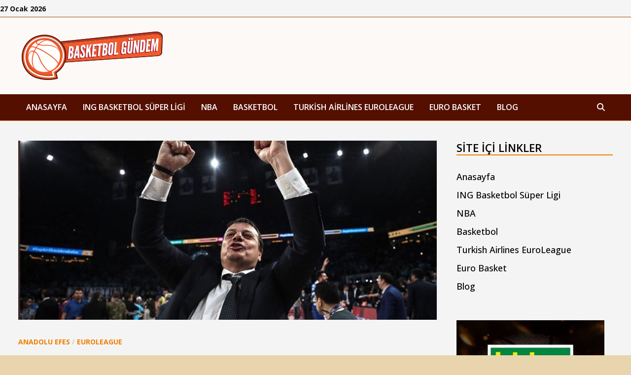

--- FILE ---
content_type: text/html; charset=UTF-8
request_url: https://www.basketbolgundem.com/ataman-bu-sene-sifirdan-baslayip-hikayeyi-sonlandirmaya-calisacagiz/
body_size: 25239
content:
<!doctype html>
<html lang="tr" prefix="og: https://ogp.me/ns#">
<head>
	<meta charset="UTF-8">
	<meta name="viewport" content="width=device-width, initial-scale=1">
	<link rel="profile" href="https://gmpg.org/xfn/11">

	
	<!-- This site is optimized with the Yoast SEO plugin v26.7 - https://yoast.com/wordpress/plugins/seo/ -->
	<title>Ataman: &quot;Bu Sene Sıfırdan Başlayıp Hikayeyi Sonlandırmaya Çalışacağız.&quot; - Basketbol Gündemi</title>
	<link rel="canonical" href="https://www.basketbolgundem.com/ataman-bu-sene-sifirdan-baslayip-hikayeyi-sonlandirmaya-calisacagiz/" />
	<meta property="og:locale" content="tr_TR" />
	<meta property="og:type" content="article" />
	<meta property="og:title" content="Ataman: &quot;Bu Sene Sıfırdan Başlayıp Hikayeyi Sonlandırmaya Çalışacağız.&quot; - Basketbol Gündemi" />
	<meta property="og:description" content="Anadolu Efes&#8216;in başarılı başantrenörü Ergin Ataman, kulübün düzenlediği Turkish Airlines Euroleague medya gününde beIN Sports&#8217;un sorularını yanıtladı. Euroleague hedefi, kadronun korunması ve takım kimyası gibi &hellip;" />
	<meta property="og:url" content="https://www.basketbolgundem.com/ataman-bu-sene-sifirdan-baslayip-hikayeyi-sonlandirmaya-calisacagiz/" />
	<meta property="og:site_name" content="Basketbol Gündemi" />
	<meta property="article:published_time" content="2020-09-27T07:57:40+00:00" />
	<meta property="article:modified_time" content="2020-09-27T07:57:41+00:00" />
	<meta property="og:image" content="https://www.basketbolgundem.com/wp-content/uploads/2020/09/erginataman_anadoluefes_basketbolgundem.jpg" />
	<meta property="og:image:width" content="929" />
	<meta property="og:image:height" content="397" />
	<meta property="og:image:type" content="image/jpeg" />
	<meta name="author" content="basketeditor basket" />
	<meta name="twitter:card" content="summary_large_image" />
	<meta name="twitter:label1" content="Yazan:" />
	<meta name="twitter:data1" content="basketeditor basket" />
	<script type="application/ld+json" class="yoast-schema-graph">{"@context":"https://schema.org","@graph":[{"@type":"Article","@id":"https://www.basketbolgundem.com/ataman-bu-sene-sifirdan-baslayip-hikayeyi-sonlandirmaya-calisacagiz/#article","isPartOf":{"@id":"https://www.basketbolgundem.com/ataman-bu-sene-sifirdan-baslayip-hikayeyi-sonlandirmaya-calisacagiz/"},"author":{"name":"basketeditor basket","@id":"https://www.basketbolgundem.com/#/schema/person/c372238f818faa004044dc7378bda8b4"},"headline":"Ataman: &#8220;Bu Sene Sıfırdan Başlayıp Hikayeyi Sonlandırmaya Çalışacağız.&#8221;","datePublished":"2020-09-27T07:57:40+00:00","dateModified":"2020-09-27T07:57:41+00:00","mainEntityOfPage":{"@id":"https://www.basketbolgundem.com/ataman-bu-sene-sifirdan-baslayip-hikayeyi-sonlandirmaya-calisacagiz/"},"wordCount":1189,"publisher":{"@id":"https://www.basketbolgundem.com/#organization"},"image":{"@id":"https://www.basketbolgundem.com/ataman-bu-sene-sifirdan-baslayip-hikayeyi-sonlandirmaya-calisacagiz/#primaryimage"},"thumbnailUrl":"https://www.basketbolgundem.com/wp-content/uploads/2020/09/erginataman_anadoluefes_basketbolgundem.jpg","keywords":["Anadolu Efes","Ergin Ataman","turkish airlines euroleague"],"articleSection":["Anadolu Efes","Euroleague"],"inLanguage":"tr"},{"@type":"WebPage","@id":"https://www.basketbolgundem.com/ataman-bu-sene-sifirdan-baslayip-hikayeyi-sonlandirmaya-calisacagiz/","url":"https://www.basketbolgundem.com/ataman-bu-sene-sifirdan-baslayip-hikayeyi-sonlandirmaya-calisacagiz/","name":"Ataman: \"Bu Sene Sıfırdan Başlayıp Hikayeyi Sonlandırmaya Çalışacağız.\" - Basketbol Gündemi","isPartOf":{"@id":"https://www.basketbolgundem.com/#website"},"primaryImageOfPage":{"@id":"https://www.basketbolgundem.com/ataman-bu-sene-sifirdan-baslayip-hikayeyi-sonlandirmaya-calisacagiz/#primaryimage"},"image":{"@id":"https://www.basketbolgundem.com/ataman-bu-sene-sifirdan-baslayip-hikayeyi-sonlandirmaya-calisacagiz/#primaryimage"},"thumbnailUrl":"https://www.basketbolgundem.com/wp-content/uploads/2020/09/erginataman_anadoluefes_basketbolgundem.jpg","datePublished":"2020-09-27T07:57:40+00:00","dateModified":"2020-09-27T07:57:41+00:00","breadcrumb":{"@id":"https://www.basketbolgundem.com/ataman-bu-sene-sifirdan-baslayip-hikayeyi-sonlandirmaya-calisacagiz/#breadcrumb"},"inLanguage":"tr","potentialAction":[{"@type":"ReadAction","target":["https://www.basketbolgundem.com/ataman-bu-sene-sifirdan-baslayip-hikayeyi-sonlandirmaya-calisacagiz/"]}]},{"@type":"ImageObject","inLanguage":"tr","@id":"https://www.basketbolgundem.com/ataman-bu-sene-sifirdan-baslayip-hikayeyi-sonlandirmaya-calisacagiz/#primaryimage","url":"https://www.basketbolgundem.com/wp-content/uploads/2020/09/erginataman_anadoluefes_basketbolgundem.jpg","contentUrl":"https://www.basketbolgundem.com/wp-content/uploads/2020/09/erginataman_anadoluefes_basketbolgundem.jpg","width":929,"height":397},{"@type":"BreadcrumbList","@id":"https://www.basketbolgundem.com/ataman-bu-sene-sifirdan-baslayip-hikayeyi-sonlandirmaya-calisacagiz/#breadcrumb","itemListElement":[{"@type":"ListItem","position":1,"name":"Ana sayfa","item":"https://www.basketbolgundem.com/"},{"@type":"ListItem","position":2,"name":"Ataman: &#8220;Bu Sene Sıfırdan Başlayıp Hikayeyi Sonlandırmaya Çalışacağız.&#8221;"}]},{"@type":"WebSite","@id":"https://www.basketbolgundem.com/#website","url":"https://www.basketbolgundem.com/","name":"Basketbol Gündemi","description":"Basketbol Ligleri. Tahminleri ve Güncel Haberleri","publisher":{"@id":"https://www.basketbolgundem.com/#organization"},"potentialAction":[{"@type":"SearchAction","target":{"@type":"EntryPoint","urlTemplate":"https://www.basketbolgundem.com/?s={search_term_string}"},"query-input":{"@type":"PropertyValueSpecification","valueRequired":true,"valueName":"search_term_string"}}],"inLanguage":"tr"},{"@type":"Organization","@id":"https://www.basketbolgundem.com/#organization","name":"Basketbol Gündemi","url":"https://www.basketbolgundem.com/","logo":{"@type":"ImageObject","inLanguage":"tr","@id":"https://www.basketbolgundem.com/#/schema/logo/image/","url":"https://www.basketbolgundem.com/wp-content/uploads/2023/02/basketbolgundem.png","contentUrl":"https://www.basketbolgundem.com/wp-content/uploads/2023/02/basketbolgundem.png","width":300,"height":100,"caption":"Basketbol Gündemi"},"image":{"@id":"https://www.basketbolgundem.com/#/schema/logo/image/"}},{"@type":"Person","@id":"https://www.basketbolgundem.com/#/schema/person/c372238f818faa004044dc7378bda8b4","name":"basketeditor basket","image":{"@type":"ImageObject","inLanguage":"tr","@id":"https://www.basketbolgundem.com/#/schema/person/image/","url":"https://secure.gravatar.com/avatar/d572c7a4d35dab6cc2a031f01c411c2f87eda0eabacfd641b3ae087fa25306c4?s=96&d=mm&r=g","contentUrl":"https://secure.gravatar.com/avatar/d572c7a4d35dab6cc2a031f01c411c2f87eda0eabacfd641b3ae087fa25306c4?s=96&d=mm&r=g","caption":"basketeditor basket"},"url":"https://www.basketbolgundem.com/author/basketeditor/"}]}</script>
	<!-- / Yoast SEO plugin. -->



<!-- Rank Math&#039;a Göre Arama Motoru Optimizasyonu - https://rankmath.com/ -->
<title>Ataman: &quot;Bu Sene Sıfırdan Başlayıp Hikayeyi Sonlandırmaya Çalışacağız.&quot; - Basketbol Gündemi</title>
<meta name="description" content="Anadolu Efes&#039;in başarılı başantrenörü Ergin Ataman, kulübün düzenlediği Turkish Airlines Euroleague medya gününde beIN Sports&#039;un sorularını yanıtladı."/>
<meta name="robots" content="index, follow, max-snippet:-1, max-video-preview:-1, max-image-preview:large"/>
<link rel="canonical" href="https://www.basketbolgundem.com/ataman-bu-sene-sifirdan-baslayip-hikayeyi-sonlandirmaya-calisacagiz/" />
<meta property="og:locale" content="tr_TR" />
<meta property="og:type" content="article" />
<meta property="og:title" content="Ataman: &quot;Bu Sene Sıfırdan Başlayıp Hikayeyi Sonlandırmaya Çalışacağız.&quot; - Basketbol Gündemi" />
<meta property="og:description" content="Anadolu Efes&#039;in başarılı başantrenörü Ergin Ataman, kulübün düzenlediği Turkish Airlines Euroleague medya gününde beIN Sports&#039;un sorularını yanıtladı." />
<meta property="og:url" content="https://www.basketbolgundem.com/ataman-bu-sene-sifirdan-baslayip-hikayeyi-sonlandirmaya-calisacagiz/" />
<meta property="og:site_name" content="Basketbol Gündemi" />
<meta property="article:tag" content="Anadolu Efes" />
<meta property="article:tag" content="Ergin Ataman" />
<meta property="article:tag" content="turkish airlines euroleague" />
<meta property="article:section" content="Anadolu Efes" />
<meta property="og:updated_time" content="2020-09-27T10:57:41+03:00" />
<meta property="og:image" content="https://www.basketbolgundem.com/wp-content/uploads/2020/09/erginataman_anadoluefes_basketbolgundem.jpg" />
<meta property="og:image:secure_url" content="https://www.basketbolgundem.com/wp-content/uploads/2020/09/erginataman_anadoluefes_basketbolgundem.jpg" />
<meta property="og:image:width" content="929" />
<meta property="og:image:height" content="397" />
<meta property="og:image:alt" content="Ataman: &#8220;Bu Sene Sıfırdan Başlayıp Hikayeyi Sonlandırmaya Çalışacağız.&#8221;" />
<meta property="og:image:type" content="image/jpeg" />
<meta property="article:published_time" content="2020-09-27T10:57:40+03:00" />
<meta property="article:modified_time" content="2020-09-27T10:57:41+03:00" />
<meta name="twitter:card" content="summary_large_image" />
<meta name="twitter:title" content="Ataman: &quot;Bu Sene Sıfırdan Başlayıp Hikayeyi Sonlandırmaya Çalışacağız.&quot; - Basketbol Gündemi" />
<meta name="twitter:description" content="Anadolu Efes&#039;in başarılı başantrenörü Ergin Ataman, kulübün düzenlediği Turkish Airlines Euroleague medya gününde beIN Sports&#039;un sorularını yanıtladı." />
<meta name="twitter:image" content="https://www.basketbolgundem.com/wp-content/uploads/2020/09/erginataman_anadoluefes_basketbolgundem.jpg" />
<meta name="twitter:label1" content="Yazan" />
<meta name="twitter:data1" content="basketeditor basket" />
<meta name="twitter:label2" content="Okuma süresi" />
<meta name="twitter:data2" content="4 dakika" />
<script type="application/ld+json" class="rank-math-schema">{"@context":"https://schema.org","@graph":[{"@type":["Person","Organization"],"@id":"https://www.basketbolgundem.com/#person","name":"Basketbol G\u00fcndemi","logo":{"@type":"ImageObject","@id":"https://www.basketbolgundem.com/#logo","url":"https://www.basketbolgundem.com/wp-content/uploads/2023/02/basketbolgundem-150x100.png","contentUrl":"https://www.basketbolgundem.com/wp-content/uploads/2023/02/basketbolgundem-150x100.png","caption":"Basketbol G\u00fcndemi","inLanguage":"tr"},"image":{"@type":"ImageObject","@id":"https://www.basketbolgundem.com/#logo","url":"https://www.basketbolgundem.com/wp-content/uploads/2023/02/basketbolgundem-150x100.png","contentUrl":"https://www.basketbolgundem.com/wp-content/uploads/2023/02/basketbolgundem-150x100.png","caption":"Basketbol G\u00fcndemi","inLanguage":"tr"}},{"@type":"WebSite","@id":"https://www.basketbolgundem.com/#website","url":"https://www.basketbolgundem.com","name":"Basketbol G\u00fcndemi","publisher":{"@id":"https://www.basketbolgundem.com/#person"},"inLanguage":"tr"},{"@type":"ImageObject","@id":"https://www.basketbolgundem.com/wp-content/uploads/2020/09/erginataman_anadoluefes_basketbolgundem.jpg","url":"https://www.basketbolgundem.com/wp-content/uploads/2020/09/erginataman_anadoluefes_basketbolgundem.jpg","width":"929","height":"397","inLanguage":"tr"},{"@type":"WebPage","@id":"https://www.basketbolgundem.com/ataman-bu-sene-sifirdan-baslayip-hikayeyi-sonlandirmaya-calisacagiz/#webpage","url":"https://www.basketbolgundem.com/ataman-bu-sene-sifirdan-baslayip-hikayeyi-sonlandirmaya-calisacagiz/","name":"Ataman: &quot;Bu Sene S\u0131f\u0131rdan Ba\u015flay\u0131p Hikayeyi Sonland\u0131rmaya \u00c7al\u0131\u015faca\u011f\u0131z.&quot; - Basketbol G\u00fcndemi","datePublished":"2020-09-27T10:57:40+03:00","dateModified":"2020-09-27T10:57:41+03:00","isPartOf":{"@id":"https://www.basketbolgundem.com/#website"},"primaryImageOfPage":{"@id":"https://www.basketbolgundem.com/wp-content/uploads/2020/09/erginataman_anadoluefes_basketbolgundem.jpg"},"inLanguage":"tr"},{"@type":"Person","@id":"https://www.basketbolgundem.com/author/basketeditor/","name":"basketeditor basket","url":"https://www.basketbolgundem.com/author/basketeditor/","image":{"@type":"ImageObject","@id":"https://secure.gravatar.com/avatar/d572c7a4d35dab6cc2a031f01c411c2f87eda0eabacfd641b3ae087fa25306c4?s=96&amp;d=mm&amp;r=g","url":"https://secure.gravatar.com/avatar/d572c7a4d35dab6cc2a031f01c411c2f87eda0eabacfd641b3ae087fa25306c4?s=96&amp;d=mm&amp;r=g","caption":"basketeditor basket","inLanguage":"tr"}},{"@type":"BlogPosting","headline":"Ataman: &quot;Bu Sene S\u0131f\u0131rdan Ba\u015flay\u0131p Hikayeyi Sonland\u0131rmaya \u00c7al\u0131\u015faca\u011f\u0131z.&quot; - Basketbol G\u00fcndemi","datePublished":"2020-09-27T10:57:40+03:00","dateModified":"2020-09-27T10:57:41+03:00","articleSection":"Anadolu Efes, Euroleague","author":{"@id":"https://www.basketbolgundem.com/author/basketeditor/","name":"basketeditor basket"},"publisher":{"@id":"https://www.basketbolgundem.com/#person"},"description":"Anadolu Efes&#039;in ba\u015far\u0131l\u0131 ba\u015fantren\u00f6r\u00fc Ergin Ataman, kul\u00fcb\u00fcn d\u00fczenledi\u011fi Turkish Airlines Euroleague medya g\u00fcn\u00fcnde beIN Sports&#039;un sorular\u0131n\u0131 yan\u0131tlad\u0131.","name":"Ataman: &quot;Bu Sene S\u0131f\u0131rdan Ba\u015flay\u0131p Hikayeyi Sonland\u0131rmaya \u00c7al\u0131\u015faca\u011f\u0131z.&quot; - Basketbol G\u00fcndemi","@id":"https://www.basketbolgundem.com/ataman-bu-sene-sifirdan-baslayip-hikayeyi-sonlandirmaya-calisacagiz/#richSnippet","isPartOf":{"@id":"https://www.basketbolgundem.com/ataman-bu-sene-sifirdan-baslayip-hikayeyi-sonlandirmaya-calisacagiz/#webpage"},"image":{"@id":"https://www.basketbolgundem.com/wp-content/uploads/2020/09/erginataman_anadoluefes_basketbolgundem.jpg"},"inLanguage":"tr","mainEntityOfPage":{"@id":"https://www.basketbolgundem.com/ataman-bu-sene-sifirdan-baslayip-hikayeyi-sonlandirmaya-calisacagiz/#webpage"}}]}</script>
<!-- /Rank Math WordPress SEO eklentisi -->

<link rel='dns-prefetch' href='//fonts.googleapis.com' />
<link rel="alternate" type="application/rss+xml" title="Basketbol Gündemi &raquo; akışı" href="https://www.basketbolgundem.com/feed/" />
<link rel="alternate" type="application/rss+xml" title="Basketbol Gündemi &raquo; yorum akışı" href="https://www.basketbolgundem.com/comments/feed/" />
<link rel="alternate" title="oEmbed (JSON)" type="application/json+oembed" href="https://www.basketbolgundem.com/wp-json/oembed/1.0/embed?url=https%3A%2F%2Fwww.basketbolgundem.com%2Fataman-bu-sene-sifirdan-baslayip-hikayeyi-sonlandirmaya-calisacagiz%2F" />
<link rel="alternate" title="oEmbed (XML)" type="text/xml+oembed" href="https://www.basketbolgundem.com/wp-json/oembed/1.0/embed?url=https%3A%2F%2Fwww.basketbolgundem.com%2Fataman-bu-sene-sifirdan-baslayip-hikayeyi-sonlandirmaya-calisacagiz%2F&#038;format=xml" />
<style id='wp-img-auto-sizes-contain-inline-css' type='text/css'>
img:is([sizes=auto i],[sizes^="auto," i]){contain-intrinsic-size:3000px 1500px}
/*# sourceURL=wp-img-auto-sizes-contain-inline-css */
</style>
<style id='wp-emoji-styles-inline-css' type='text/css'>

	img.wp-smiley, img.emoji {
		display: inline !important;
		border: none !important;
		box-shadow: none !important;
		height: 1em !important;
		width: 1em !important;
		margin: 0 0.07em !important;
		vertical-align: -0.1em !important;
		background: none !important;
		padding: 0 !important;
	}
/*# sourceURL=wp-emoji-styles-inline-css */
</style>
<style id='wp-block-library-inline-css' type='text/css'>
:root{--wp-block-synced-color:#7a00df;--wp-block-synced-color--rgb:122,0,223;--wp-bound-block-color:var(--wp-block-synced-color);--wp-editor-canvas-background:#ddd;--wp-admin-theme-color:#007cba;--wp-admin-theme-color--rgb:0,124,186;--wp-admin-theme-color-darker-10:#006ba1;--wp-admin-theme-color-darker-10--rgb:0,107,160.5;--wp-admin-theme-color-darker-20:#005a87;--wp-admin-theme-color-darker-20--rgb:0,90,135;--wp-admin-border-width-focus:2px}@media (min-resolution:192dpi){:root{--wp-admin-border-width-focus:1.5px}}.wp-element-button{cursor:pointer}:root .has-very-light-gray-background-color{background-color:#eee}:root .has-very-dark-gray-background-color{background-color:#313131}:root .has-very-light-gray-color{color:#eee}:root .has-very-dark-gray-color{color:#313131}:root .has-vivid-green-cyan-to-vivid-cyan-blue-gradient-background{background:linear-gradient(135deg,#00d084,#0693e3)}:root .has-purple-crush-gradient-background{background:linear-gradient(135deg,#34e2e4,#4721fb 50%,#ab1dfe)}:root .has-hazy-dawn-gradient-background{background:linear-gradient(135deg,#faaca8,#dad0ec)}:root .has-subdued-olive-gradient-background{background:linear-gradient(135deg,#fafae1,#67a671)}:root .has-atomic-cream-gradient-background{background:linear-gradient(135deg,#fdd79a,#004a59)}:root .has-nightshade-gradient-background{background:linear-gradient(135deg,#330968,#31cdcf)}:root .has-midnight-gradient-background{background:linear-gradient(135deg,#020381,#2874fc)}:root{--wp--preset--font-size--normal:16px;--wp--preset--font-size--huge:42px}.has-regular-font-size{font-size:1em}.has-larger-font-size{font-size:2.625em}.has-normal-font-size{font-size:var(--wp--preset--font-size--normal)}.has-huge-font-size{font-size:var(--wp--preset--font-size--huge)}.has-text-align-center{text-align:center}.has-text-align-left{text-align:left}.has-text-align-right{text-align:right}.has-fit-text{white-space:nowrap!important}#end-resizable-editor-section{display:none}.aligncenter{clear:both}.items-justified-left{justify-content:flex-start}.items-justified-center{justify-content:center}.items-justified-right{justify-content:flex-end}.items-justified-space-between{justify-content:space-between}.screen-reader-text{border:0;clip-path:inset(50%);height:1px;margin:-1px;overflow:hidden;padding:0;position:absolute;width:1px;word-wrap:normal!important}.screen-reader-text:focus{background-color:#ddd;clip-path:none;color:#444;display:block;font-size:1em;height:auto;left:5px;line-height:normal;padding:15px 23px 14px;text-decoration:none;top:5px;width:auto;z-index:100000}html :where(.has-border-color){border-style:solid}html :where([style*=border-top-color]){border-top-style:solid}html :where([style*=border-right-color]){border-right-style:solid}html :where([style*=border-bottom-color]){border-bottom-style:solid}html :where([style*=border-left-color]){border-left-style:solid}html :where([style*=border-width]){border-style:solid}html :where([style*=border-top-width]){border-top-style:solid}html :where([style*=border-right-width]){border-right-style:solid}html :where([style*=border-bottom-width]){border-bottom-style:solid}html :where([style*=border-left-width]){border-left-style:solid}html :where(img[class*=wp-image-]){height:auto;max-width:100%}:where(figure){margin:0 0 1em}html :where(.is-position-sticky){--wp-admin--admin-bar--position-offset:var(--wp-admin--admin-bar--height,0px)}@media screen and (max-width:600px){html :where(.is-position-sticky){--wp-admin--admin-bar--position-offset:0px}}

/*# sourceURL=wp-block-library-inline-css */
</style><style id='global-styles-inline-css' type='text/css'>
:root{--wp--preset--aspect-ratio--square: 1;--wp--preset--aspect-ratio--4-3: 4/3;--wp--preset--aspect-ratio--3-4: 3/4;--wp--preset--aspect-ratio--3-2: 3/2;--wp--preset--aspect-ratio--2-3: 2/3;--wp--preset--aspect-ratio--16-9: 16/9;--wp--preset--aspect-ratio--9-16: 9/16;--wp--preset--color--black: #000000;--wp--preset--color--cyan-bluish-gray: #abb8c3;--wp--preset--color--white: #ffffff;--wp--preset--color--pale-pink: #f78da7;--wp--preset--color--vivid-red: #cf2e2e;--wp--preset--color--luminous-vivid-orange: #ff6900;--wp--preset--color--luminous-vivid-amber: #fcb900;--wp--preset--color--light-green-cyan: #7bdcb5;--wp--preset--color--vivid-green-cyan: #00d084;--wp--preset--color--pale-cyan-blue: #8ed1fc;--wp--preset--color--vivid-cyan-blue: #0693e3;--wp--preset--color--vivid-purple: #9b51e0;--wp--preset--gradient--vivid-cyan-blue-to-vivid-purple: linear-gradient(135deg,rgb(6,147,227) 0%,rgb(155,81,224) 100%);--wp--preset--gradient--light-green-cyan-to-vivid-green-cyan: linear-gradient(135deg,rgb(122,220,180) 0%,rgb(0,208,130) 100%);--wp--preset--gradient--luminous-vivid-amber-to-luminous-vivid-orange: linear-gradient(135deg,rgb(252,185,0) 0%,rgb(255,105,0) 100%);--wp--preset--gradient--luminous-vivid-orange-to-vivid-red: linear-gradient(135deg,rgb(255,105,0) 0%,rgb(207,46,46) 100%);--wp--preset--gradient--very-light-gray-to-cyan-bluish-gray: linear-gradient(135deg,rgb(238,238,238) 0%,rgb(169,184,195) 100%);--wp--preset--gradient--cool-to-warm-spectrum: linear-gradient(135deg,rgb(74,234,220) 0%,rgb(151,120,209) 20%,rgb(207,42,186) 40%,rgb(238,44,130) 60%,rgb(251,105,98) 80%,rgb(254,248,76) 100%);--wp--preset--gradient--blush-light-purple: linear-gradient(135deg,rgb(255,206,236) 0%,rgb(152,150,240) 100%);--wp--preset--gradient--blush-bordeaux: linear-gradient(135deg,rgb(254,205,165) 0%,rgb(254,45,45) 50%,rgb(107,0,62) 100%);--wp--preset--gradient--luminous-dusk: linear-gradient(135deg,rgb(255,203,112) 0%,rgb(199,81,192) 50%,rgb(65,88,208) 100%);--wp--preset--gradient--pale-ocean: linear-gradient(135deg,rgb(255,245,203) 0%,rgb(182,227,212) 50%,rgb(51,167,181) 100%);--wp--preset--gradient--electric-grass: linear-gradient(135deg,rgb(202,248,128) 0%,rgb(113,206,126) 100%);--wp--preset--gradient--midnight: linear-gradient(135deg,rgb(2,3,129) 0%,rgb(40,116,252) 100%);--wp--preset--font-size--small: 13px;--wp--preset--font-size--medium: 20px;--wp--preset--font-size--large: 36px;--wp--preset--font-size--x-large: 42px;--wp--preset--spacing--20: 0.44rem;--wp--preset--spacing--30: 0.67rem;--wp--preset--spacing--40: 1rem;--wp--preset--spacing--50: 1.5rem;--wp--preset--spacing--60: 2.25rem;--wp--preset--spacing--70: 3.38rem;--wp--preset--spacing--80: 5.06rem;--wp--preset--shadow--natural: 6px 6px 9px rgba(0, 0, 0, 0.2);--wp--preset--shadow--deep: 12px 12px 50px rgba(0, 0, 0, 0.4);--wp--preset--shadow--sharp: 6px 6px 0px rgba(0, 0, 0, 0.2);--wp--preset--shadow--outlined: 6px 6px 0px -3px rgb(255, 255, 255), 6px 6px rgb(0, 0, 0);--wp--preset--shadow--crisp: 6px 6px 0px rgb(0, 0, 0);}:where(.is-layout-flex){gap: 0.5em;}:where(.is-layout-grid){gap: 0.5em;}body .is-layout-flex{display: flex;}.is-layout-flex{flex-wrap: wrap;align-items: center;}.is-layout-flex > :is(*, div){margin: 0;}body .is-layout-grid{display: grid;}.is-layout-grid > :is(*, div){margin: 0;}:where(.wp-block-columns.is-layout-flex){gap: 2em;}:where(.wp-block-columns.is-layout-grid){gap: 2em;}:where(.wp-block-post-template.is-layout-flex){gap: 1.25em;}:where(.wp-block-post-template.is-layout-grid){gap: 1.25em;}.has-black-color{color: var(--wp--preset--color--black) !important;}.has-cyan-bluish-gray-color{color: var(--wp--preset--color--cyan-bluish-gray) !important;}.has-white-color{color: var(--wp--preset--color--white) !important;}.has-pale-pink-color{color: var(--wp--preset--color--pale-pink) !important;}.has-vivid-red-color{color: var(--wp--preset--color--vivid-red) !important;}.has-luminous-vivid-orange-color{color: var(--wp--preset--color--luminous-vivid-orange) !important;}.has-luminous-vivid-amber-color{color: var(--wp--preset--color--luminous-vivid-amber) !important;}.has-light-green-cyan-color{color: var(--wp--preset--color--light-green-cyan) !important;}.has-vivid-green-cyan-color{color: var(--wp--preset--color--vivid-green-cyan) !important;}.has-pale-cyan-blue-color{color: var(--wp--preset--color--pale-cyan-blue) !important;}.has-vivid-cyan-blue-color{color: var(--wp--preset--color--vivid-cyan-blue) !important;}.has-vivid-purple-color{color: var(--wp--preset--color--vivid-purple) !important;}.has-black-background-color{background-color: var(--wp--preset--color--black) !important;}.has-cyan-bluish-gray-background-color{background-color: var(--wp--preset--color--cyan-bluish-gray) !important;}.has-white-background-color{background-color: var(--wp--preset--color--white) !important;}.has-pale-pink-background-color{background-color: var(--wp--preset--color--pale-pink) !important;}.has-vivid-red-background-color{background-color: var(--wp--preset--color--vivid-red) !important;}.has-luminous-vivid-orange-background-color{background-color: var(--wp--preset--color--luminous-vivid-orange) !important;}.has-luminous-vivid-amber-background-color{background-color: var(--wp--preset--color--luminous-vivid-amber) !important;}.has-light-green-cyan-background-color{background-color: var(--wp--preset--color--light-green-cyan) !important;}.has-vivid-green-cyan-background-color{background-color: var(--wp--preset--color--vivid-green-cyan) !important;}.has-pale-cyan-blue-background-color{background-color: var(--wp--preset--color--pale-cyan-blue) !important;}.has-vivid-cyan-blue-background-color{background-color: var(--wp--preset--color--vivid-cyan-blue) !important;}.has-vivid-purple-background-color{background-color: var(--wp--preset--color--vivid-purple) !important;}.has-black-border-color{border-color: var(--wp--preset--color--black) !important;}.has-cyan-bluish-gray-border-color{border-color: var(--wp--preset--color--cyan-bluish-gray) !important;}.has-white-border-color{border-color: var(--wp--preset--color--white) !important;}.has-pale-pink-border-color{border-color: var(--wp--preset--color--pale-pink) !important;}.has-vivid-red-border-color{border-color: var(--wp--preset--color--vivid-red) !important;}.has-luminous-vivid-orange-border-color{border-color: var(--wp--preset--color--luminous-vivid-orange) !important;}.has-luminous-vivid-amber-border-color{border-color: var(--wp--preset--color--luminous-vivid-amber) !important;}.has-light-green-cyan-border-color{border-color: var(--wp--preset--color--light-green-cyan) !important;}.has-vivid-green-cyan-border-color{border-color: var(--wp--preset--color--vivid-green-cyan) !important;}.has-pale-cyan-blue-border-color{border-color: var(--wp--preset--color--pale-cyan-blue) !important;}.has-vivid-cyan-blue-border-color{border-color: var(--wp--preset--color--vivid-cyan-blue) !important;}.has-vivid-purple-border-color{border-color: var(--wp--preset--color--vivid-purple) !important;}.has-vivid-cyan-blue-to-vivid-purple-gradient-background{background: var(--wp--preset--gradient--vivid-cyan-blue-to-vivid-purple) !important;}.has-light-green-cyan-to-vivid-green-cyan-gradient-background{background: var(--wp--preset--gradient--light-green-cyan-to-vivid-green-cyan) !important;}.has-luminous-vivid-amber-to-luminous-vivid-orange-gradient-background{background: var(--wp--preset--gradient--luminous-vivid-amber-to-luminous-vivid-orange) !important;}.has-luminous-vivid-orange-to-vivid-red-gradient-background{background: var(--wp--preset--gradient--luminous-vivid-orange-to-vivid-red) !important;}.has-very-light-gray-to-cyan-bluish-gray-gradient-background{background: var(--wp--preset--gradient--very-light-gray-to-cyan-bluish-gray) !important;}.has-cool-to-warm-spectrum-gradient-background{background: var(--wp--preset--gradient--cool-to-warm-spectrum) !important;}.has-blush-light-purple-gradient-background{background: var(--wp--preset--gradient--blush-light-purple) !important;}.has-blush-bordeaux-gradient-background{background: var(--wp--preset--gradient--blush-bordeaux) !important;}.has-luminous-dusk-gradient-background{background: var(--wp--preset--gradient--luminous-dusk) !important;}.has-pale-ocean-gradient-background{background: var(--wp--preset--gradient--pale-ocean) !important;}.has-electric-grass-gradient-background{background: var(--wp--preset--gradient--electric-grass) !important;}.has-midnight-gradient-background{background: var(--wp--preset--gradient--midnight) !important;}.has-small-font-size{font-size: var(--wp--preset--font-size--small) !important;}.has-medium-font-size{font-size: var(--wp--preset--font-size--medium) !important;}.has-large-font-size{font-size: var(--wp--preset--font-size--large) !important;}.has-x-large-font-size{font-size: var(--wp--preset--font-size--x-large) !important;}
/*# sourceURL=global-styles-inline-css */
</style>

<style id='classic-theme-styles-inline-css' type='text/css'>
/*! This file is auto-generated */
.wp-block-button__link{color:#fff;background-color:#32373c;border-radius:9999px;box-shadow:none;text-decoration:none;padding:calc(.667em + 2px) calc(1.333em + 2px);font-size:1.125em}.wp-block-file__button{background:#32373c;color:#fff;text-decoration:none}
/*# sourceURL=/wp-includes/css/classic-themes.min.css */
</style>
<link rel='stylesheet' id='wp-components-css' href='https://www.basketbolgundem.com/wp-includes/css/dist/components/style.min.css?ver=6.9' type='text/css' media='all' />
<link rel='stylesheet' id='wp-preferences-css' href='https://www.basketbolgundem.com/wp-includes/css/dist/preferences/style.min.css?ver=6.9' type='text/css' media='all' />
<link rel='stylesheet' id='wp-block-editor-css' href='https://www.basketbolgundem.com/wp-includes/css/dist/block-editor/style.min.css?ver=6.9' type='text/css' media='all' />
<link rel='stylesheet' id='popup-maker-block-library-style-css' href='https://www.basketbolgundem.com/wp-content/plugins/popup-maker/dist/packages/block-library-style.css?ver=dbea705cfafe089d65f1' type='text/css' media='all' />
<link rel='stylesheet' id='multiliga-style-css' href='https://www.basketbolgundem.com/wp-content/plugins/Multileague-v4/assets/style.css?ver=5.0.0' type='text/css' media='all' />
<link rel='stylesheet' id='font-awesome-css' href='https://www.basketbolgundem.com/wp-content/themes/bam-pro/assets/fonts/css/all.min.css?ver=6.7.2' type='text/css' media='all' />
<link rel='stylesheet' id='bam-style-css' href='https://www.basketbolgundem.com/wp-content/themes/bam-pro/style.css?ver=1.4.3' type='text/css' media='all' />
<link rel='stylesheet' id='jquery-magnific-popup-css' href='https://www.basketbolgundem.com/wp-content/themes/bam-pro/assets/css/magnific-popup.css?ver=1.1.0' type='text/css' media='screen' />
<link rel='stylesheet' id='bam-google-fonts-css' href='https://fonts.googleapis.com/css?family=Open+Sans%3A100%2C200%2C300%2C400%2C500%2C600%2C700%2C800%2C900%2C100i%2C200i%2C300i%2C400i%2C500i%2C600i%2C700i%2C800i%2C900i%26subset%3Dlatin' type='text/css' media='all' />
<link rel='stylesheet' id='wp-block-paragraph-css' href='https://www.basketbolgundem.com/wp-includes/blocks/paragraph/style.min.css?ver=6.9' type='text/css' media='all' />
<link rel='stylesheet' id='wp-block-heading-css' href='https://www.basketbolgundem.com/wp-includes/blocks/heading/style.min.css?ver=6.9' type='text/css' media='all' />
<script type="text/javascript" src="https://www.basketbolgundem.com/wp-includes/js/jquery/jquery.min.js?ver=3.7.1" id="jquery-core-js"></script>
<script type="text/javascript" src="https://www.basketbolgundem.com/wp-includes/js/jquery/jquery-migrate.min.js?ver=3.4.1" id="jquery-migrate-js"></script>
<link rel="https://api.w.org/" href="https://www.basketbolgundem.com/wp-json/" /><link rel="alternate" title="JSON" type="application/json" href="https://www.basketbolgundem.com/wp-json/wp/v2/posts/2312" /><link rel="EditURI" type="application/rsd+xml" title="RSD" href="https://www.basketbolgundem.com/xmlrpc.php?rsd" />
<meta name="generator" content="WordPress 6.9" />
<link rel='shortlink' href='https://www.basketbolgundem.com/?p=2312' />

		<!-- GA Google Analytics @ https://m0n.co/ga -->
		<script async src="https://www.googletagmanager.com/gtag/js?id=G-YZ62HKS0FQ"></script>
		<script>
			window.dataLayer = window.dataLayer || [];
			function gtag(){dataLayer.push(arguments);}
			gtag('js', new Date());
			gtag('config', 'G-YZ62HKS0FQ');
		</script>

			<style type="text/css">
					.site-title,
			.site-description {
				position: absolute;
				clip: rect(1px, 1px, 1px, 1px);
				display: none;
			}
				</style>
		<link rel="icon" href="https://www.basketbolgundem.com/wp-content/uploads/2019/09/basketbol-topu-150x150.jpg" sizes="32x32" />
<link rel="icon" href="https://www.basketbolgundem.com/wp-content/uploads/2019/09/basketbol-topu-300x300.jpg" sizes="192x192" />
<link rel="apple-touch-icon" href="https://www.basketbolgundem.com/wp-content/uploads/2019/09/basketbol-topu-300x300.jpg" />
<meta name="msapplication-TileImage" content="https://www.basketbolgundem.com/wp-content/uploads/2019/09/basketbol-topu-300x300.jpg" />

		<style type="text/css" id="theme-custom-css">
			/* Color CSS */
                
                    blockquote {
                        border-left: 4px solid #ef7f00;
                    }

                    button,
                    input[type="button"],
                    input[type="reset"],
                    input[type="submit"],
                    .wp-block-search .wp-block-search__button {
                        background: #ef7f00;
                    }

                    .bam-readmore {
                        background: #ef7f00;
                    }

                    .site-title a, .site-description {
                        color: #ef7f00;
                    }

                    .site-header.default-style .main-navigation ul li a:hover {
                        color: #ef7f00;
                    }

                    .site-header.default-style .main-navigation ul ul li a:hover {
                        background: #ef7f00;
                    }

                    .site-header.default-style .main-navigation .current_page_item > a,
                    .site-header.default-style .main-navigation .current-menu-item > a,
                    .site-header.default-style .main-navigation .current_page_ancestor > a,
                    .site-header.default-style .main-navigation .current-menu-ancestor > a {
                        color: #ef7f00;
                    }

                    .site-header.horizontal-style .main-navigation ul li a:hover {
                        color: #ef7f00;
                    }

                    .site-header.horizontal-style .main-navigation ul ul li a:hover {
                        background: #ef7f00;
                    }

                    .site-header.horizontal-style .main-navigation .current_page_item > a,
                    .site-header.horizontal-style .main-navigation .current-menu-item > a,
                    .site-header.horizontal-style .main-navigation .current_page_ancestor > a,
                    .site-header.horizontal-style .main-navigation .current-menu-ancestor > a {
                        color: #ef7f00;
                    }

                    .posts-navigation .nav-previous a:hover,
                    .posts-navigation .nav-next a:hover {
                        color: #ef7f00;
                    }

                    .post-navigation .nav-previous .post-title:hover,
                    .post-navigation .nav-next .post-title:hover {
                        color: #ef7f00;
                    }

                    .pagination .page-numbers.current {
                        background: #ef7f00;
                        border: 1px solid #ef7f00;
                        color: #ffffff;
                    }
                      
                    .pagination a.page-numbers:hover {
                        background: #ef7f00;
                        border: 1px solid #ef7f00;
                    }

                    .widget a:hover,
                    .widget ul li a:hover {
                        color: #ef7f00;
                    }

                    .widget-title a:hover {
                        color: #ef7f00;
                    }

                    .bm-wts-s2 .widgettitle, 
                    .bm-wts-s2 .is-style-bam-widget-title,
                    .bm-wts-s2 .widget-title,
                    .bm-wts-s3 .widgettitle,
                    .bm-wts-s3 .is-style-bam-widget-title,
                    .bm-wts-s3 .widget-title,
                    .bm-wts-s4 .bwt-container {
                        border-bottom-color: #ef7f00;
                    }

                    .bm-wts-s4 .widget-title {
                        background-color: #ef7f00; 
                    }

                    li.bm-tab.th-ui-state-active a {
                        border-bottom: 1px solid #ef7f00;
                    }

                    .footer-widget-area .widget a:hover {
                        color: #ef7f00;
                    }

                    .bms-title a:hover {
                        color: #ef7f00;
                    }

                    .bmb-entry-title a:hover,
                    .bmw-grid-post .entry-title a:hover,
                    .bam-entry .entry-title a:hover {
                        color: #ef7f00;
                    }

                    .related-post-meta a:hover,
                    .entry-meta a:hover {
                        color: #ef7f00;
                    }

                    .related-post-meta .byline a:hover,
                    .entry-meta .byline a:hover {
                        color: #ef7f00;
                    }

                    .cat-links a {
                        color: #ef7f00;
                    }

                    .cat-links.boxed a {
                        background: #ef7f00;
                    }

                    .tags-links a:hover {
                        background: #ef7f00;
                    }

                    .related-post-title a:hover {
                        color: #ef7f00;
                    }

                    .author-posts-link:hover {
                        color: #ef7f00;
                    }

                    .comment-author a {
                        color: #ef7f00;
                    }

                    .comment-metadata a:hover,
                    .comment-metadata a:focus,
                    .pingback .comment-edit-link:hover,
                    .pingback .comment-edit-link:focus {
                        color: #ef7f00;
                    }

                    .comment-reply-link:hover,
                    .comment-reply-link:focus {
                        background: #ef7f00;
                    }

                    .comment-notes a:hover,
                    .comment-awaiting-moderation a:hover,
                    .logged-in-as a:hover,
                    .form-allowed-tags a:hover {
                        color: #ef7f00;
                    }

                    .required {
                        color: #ef7f00;
                    }

                    .comment-reply-title small a:before {
                        color: #ef7f00;
                    }

                    .wp-block-quote {
                        border-left: 4px solid #ef7f00;
                    }

                    .wp-block-quote[style*="text-align:right"], .wp-block-quote[style*="text-align: right"] {
                        border-right: 4px solid #ef7f00;
                    }

                    .site-info a:hover {
                        color: #ef7f00;
                    }

                    #bam-tags a, .widget_tag_cloud .tagcloud a {
                        background: #ef7f00;
                    }

                    .bmajax-btn:hover {
                        background: #ef7f00;
                        border: 1px solid #ef7f00;
                    }

                    .bam-edit-link .post-edit-link {
                        background: #ef7f00;
                    }

                    .bmw-spinner div {
                        background: #ef7f00;
                    }

                    a.bm-viewall:hover {
                        color: #ef7f00;
                    }

                    .footer-widget-area .related-post-meta .byline a:hover, 
                    .footer-widget-area .entry-meta .byline a:hover {
                        color: #ef7f00;
                    }

                    .footer-menu-container ul li a:hover {
                        color: #ef7f00;
                    }

                
                    .page-content a,
                    .entry-content a {
                        color: #ef7f00;
                    }
                
                    .page-content a:hover,
                    .entry-content a:hover {
                        color: #f46100;
                    }
                
                    button,
                    input[type="button"],
                    input[type="reset"],
                    input[type="submit"],
                    .wp-block-search .wp-block-search__button,
                    .bam-readmore {
                        background: #ef7f00;
                    }
                
                    button,
                    input[type="button"],
                    input[type="reset"],
                    input[type="submit"],
                    .wp-block-search .wp-block-search__button,
                    .bam-readmore {
                        color: #fcfcfc;
                    }
                
                    button:hover,
                    input[type="button"]:hover,
                    input[type="reset"]:hover,
                    input[type="submit"]:hover,
                    .wp-block-search .wp-block-search__button:hover,
                    .bam-readmore:hover {
                        background: #000000;
                    }
                
                    body.boxed-layout.custom-background,
                    body.boxed-layout {
                        background-color: #e8d5ae;
                    }
                
                    body.boxed-layout #page {
                        background: #f4f4f4;
                    }
                
                    body.boxed-layout.custom-background.separate-containers,
                    body.boxed-layout.separate-containers {
                        background-color: #dddddd;
                    }
                
                    body.wide-layout.custom-background.separate-containers,
                    body.wide-layout.separate-containers {
                        background-color: #eeeeee;
                    }
                
                    .bam-block a,
                    .widget a,
                    .widget ul li a,
                    .bmw-grid-post .entry-title a,
                    .bm-tabs-wdt .bm-tab-anchor,
                    .bmajax-btn,
                    .post-navigation .nav-previous .post-title, .post-navigation .nav-next .post-title,
                    .author-posts-link, .author-posts-link:visited,
                    .pagination .page-numbers,
                    #commentform a,
                    .bmw-grid-post h3.entry-title a {
                        color: #000000;
                    }
                
                    .related-post-meta, 
                    .entry-meta,
                    .related-post-meta .byline a, 
                    .entry-meta .byline a,
                    .related-post-meta a, 
                    .entry-meta a {
                        color: #387c00;
                    }
                
                    .related-post-meta .byline a:hover, 
                    .entry-meta .byline a:hover,
                    .related-post-meta a:hover, 
                    .entry-meta a:hover {
                        color: #ef7f00;
                    }
                /* Header CSS */
                    .site-header {
                        border-bottom: 1px solid #ea6500;
                    }
                
                        .site-header.default-style .main-navigation ul li a, .site-header.default-style .bam-search-button-icon, .site-header.default-style .menu-toggle { line-height: 53px; }
                        .site-header.default-style .main-navigation ul ul li a { line-height: 1.3; }
                        .site-header.default-style .bam-search-box-container { top: 53px }
                    
                        .site-header.default-style { background-color: #fcf9f7; }
                    
                        .site-header.default-style .main-navigation { background: #540f00; }
                    
                        .site-header.default-style .main-navigation ul li a:hover { color: #ddc296; }
                        .site-header.default-style .main-navigation .current_page_item > a, .site-header.default-style .main-navigation .current-menu-item > a, .site-header.default-style .main-navigation .current_page_ancestor > a, .site-header.default-style .main-navigation .current-menu-ancestor > a { color: #ddc296; }
                    
                        .site-header.default-style .main-navigation ul ul {
                            background-color: #bf3900;
                        }
                    
                        .site-header.default-style .main-navigation ul ul li a {
                            color: #ffffff;
                        }
                    
                        .site-header.default-style .main-navigation ul ul li a:hover {
                            background-color: #ff6e00;
                        }
                    
                    .mobile-navigation {
                        background-color: #6d0300;
                    }
                /* Top Bar CSS */
                    .bam-topbar,
                    .mobile-dropdown-top .mobile-navigation ul li {
                        border-bottom: 1px solid #994700;
                    }

                    .mobile-dropdown-top .mobile-navigation ul ul {
                        border-top: 1px solid #994700;
                    }

                    .mobile-dropdown-top .dropdown-toggle {
                        border-left:  1px dotted #994700;
                        border-right:  1px dotted #994700;
                    }
                
                    .bam-topbar {
                        color: #0a0a0a;
                    }
                
                    .bam-topbar a,
                    #topbar .menu-toggle,
                    .mobile-dropdown-top .dropdown-toggle,
                    .mobile-dropdown-top .mobile-navigation a {
                        color: #e57200;
                    }
                
                    .bam-topbar a:hover,
                    #topbar .menu-toggle:hover,
                    .mobile-dropdown-top .dropdown-toggle:hover,
                    .mobile-dropdown-top .mobile-navigation a:hover {
                        color: #f45404;
                    }
                /* Typography CSS */body, button, input, select, optgroup, textarea{font-family:Open Sans;font-weight:500;color:#000000;}h1, h2, h3, h4, h5, h6, .site-title, .bam-entry .entry-title a, .widget-title, .is-style-bam-widget-title, .bm-blog-section-title, .entry-title, .related-section-title, .related-post-title a, .single .entry-title, .archive .page-title{font-family:Open Sans;font-weight:600;font-style:normal;}h1{font-family:Open Sans;font-weight:600;}h2{font-family:Open Sans;font-weight:500;}.bam-entry .entry-title a{font-family:Open Sans;}.single .entry-title{font-family:Open Sans;}.bam-single-post .entry-content{font-family:Open Sans;}.page-entry-title{font-family:Open Sans;}.widget-title, .widget-title a, .is-style-bam-widget-title{font-family:Open Sans;}/* Footer CSS */
                    .site-info {
                        color: #ffffff;
                    }
                
                    .site-info a {
                        color: #ffffff;
                    }
                    .footer-menu-container ul li a {
                        color: #ffffff;
                    }
                
                    .site-info a:hover {
                        color: #f78e25;
                    }
                    .footer-menu-container ul li a:hover {
                        color: #f78e25;
                    }		</style>

	</head>

<body class="wp-singular post-template-default single single-post postid-2312 single-format-standard wp-custom-logo wp-embed-responsive wp-theme-bam-pro boxed-layout right-sidebar one-container bm-wts-s2 bam-post-style-1">



<div id="page" class="site">
	<a class="skip-link screen-reader-text" href="#content">Skip to content</a>

	
<div id="topbar" class="bam-topbar clearfix">

    <div class="container-fluid">

        
                    <span class="bam-date">27 Ocak 2026</span>
        
        
        
    </div>

</div>


	


<header id="masthead" class="site-header default-style">

    
    

<div id="site-header-inner" class="clearfix container left-logo">

    <div class="site-branding">
    <div class="site-branding-inner">

                    <div class="site-logo-image"><a href="https://www.basketbolgundem.com/" class="custom-logo-link" rel="home"><img width="300" height="100" src="https://www.basketbolgundem.com/wp-content/uploads/2023/02/basketbolgundem.png" class="custom-logo" alt="Basketbol Gündemi" decoding="async" /></a></div>
        
        <div class="site-branding-text">
                            <p class="site-title"><a href="https://www.basketbolgundem.com/" rel="home">Basketbol Gündemi</a></p>
                                <p class="site-description">Basketbol Ligleri. Tahminleri ve Güncel Haberleri</p>
                    </div><!-- .site-branding-text -->

    </div><!-- .site-branding-inner -->
</div><!-- .site-branding -->
        
</div><!-- #site-header-inner -->



<nav id="site-navigation" class="main-navigation">

    <div id="site-navigation-inner" class="container align-left show-search">
        
        <div class="menu-menu-container"><ul id="primary-menu" class="menu"><li id="menu-item-21" class="menu-item menu-item-type-custom menu-item-object-custom menu-item-home menu-item-21"><a href="https://www.basketbolgundem.com">Anasayfa</a></li>
<li id="menu-item-10882" class="menu-item menu-item-type-taxonomy menu-item-object-category menu-item-10882"><a href="https://www.basketbolgundem.com/category/ing-turkiye-basketbol-super-ligi/">ING Basketbol Süper Ligi</a></li>
<li id="menu-item-1381" class="menu-item menu-item-type-taxonomy menu-item-object-category menu-item-1381"><a href="https://www.basketbolgundem.com/category/nba/">NBA</a></li>
<li id="menu-item-1380" class="menu-item menu-item-type-taxonomy menu-item-object-category menu-item-1380"><a href="https://www.basketbolgundem.com/category/basketbol/">Basketbol</a></li>
<li id="menu-item-8695" class="menu-item menu-item-type-taxonomy menu-item-object-post_tag menu-item-8695"><a href="https://www.basketbolgundem.com/tag/turkish-airlines-euroleague/">Turkish Airlines EuroLeague</a></li>
<li id="menu-item-10020" class="menu-item menu-item-type-taxonomy menu-item-object-category menu-item-10020"><a href="https://www.basketbolgundem.com/category/euro-basket/">Euro Basket</a></li>
<li id="menu-item-1379" class="menu-item menu-item-type-taxonomy menu-item-object-category menu-item-1379"><a href="https://www.basketbolgundem.com/category/blog/">Blog</a></li>
</ul></div><div class="bam-search-button-icon">
    <i class="fas fa-search" aria-hidden="true"></i></div>
<div class="bam-search-box-container">
    <div class="bam-search-box">
        <form role="search" method="get" class="search-form" action="https://www.basketbolgundem.com/">
				<label>
					<span class="screen-reader-text">Arama:</span>
					<input type="search" class="search-field" placeholder="Ara &hellip;" value="" name="s" />
				</label>
				<input type="submit" class="search-submit" value="Ara" />
			</form>    </div><!-- th-search-box -->
</div><!-- .th-search-box-container -->
        
        <button class="menu-toggle" aria-controls="primary-menu" aria-expanded="false" data-toggle-target=".mobile-dropdown > .mobile-navigation">
            <i class="fas fa-bars"></i>
                        Menu        </button>
        
    </div><!-- .container -->
    
</nav><!-- #site-navigation -->
<div class="mobile-dropdown bam-mobile-dropdown">
    <nav class="mobile-navigation">
        <div class="menu-menu-container"><ul id="primary-menu-mobile" class="menu"><li class="menu-item menu-item-type-custom menu-item-object-custom menu-item-home menu-item-21"><a href="https://www.basketbolgundem.com">Anasayfa</a></li>
<li class="menu-item menu-item-type-taxonomy menu-item-object-category menu-item-10882"><a href="https://www.basketbolgundem.com/category/ing-turkiye-basketbol-super-ligi/">ING Basketbol Süper Ligi</a></li>
<li class="menu-item menu-item-type-taxonomy menu-item-object-category menu-item-1381"><a href="https://www.basketbolgundem.com/category/nba/">NBA</a></li>
<li class="menu-item menu-item-type-taxonomy menu-item-object-category menu-item-1380"><a href="https://www.basketbolgundem.com/category/basketbol/">Basketbol</a></li>
<li class="menu-item menu-item-type-taxonomy menu-item-object-post_tag menu-item-8695"><a href="https://www.basketbolgundem.com/tag/turkish-airlines-euroleague/">Turkish Airlines EuroLeague</a></li>
<li class="menu-item menu-item-type-taxonomy menu-item-object-category menu-item-10020"><a href="https://www.basketbolgundem.com/category/euro-basket/">Euro Basket</a></li>
<li class="menu-item menu-item-type-taxonomy menu-item-object-category menu-item-1379"><a href="https://www.basketbolgundem.com/category/blog/">Blog</a></li>
</ul></div>    </nav>
</div>

    
         
</header><!-- #masthead -->


	
	<div id="content" class="site-content">
		<div class="container">

	
	<div id="primary" class="content-area">

		<div class="theiaStickySidebar">
		<main id="main" class="site-main">

			
			
<article id="post-2312" class="bam-single-post post-2312 post type-post status-publish format-standard has-post-thumbnail hentry category-anadolu-efes category-euroleague tag-anadolu-efes tag-ergin-ataman tag-turkish-airlines-euroleague">

	
			<div class="post-thumbnail">

			<a class="image-link" href="https://www.basketbolgundem.com/wp-content/uploads/2020/09/erginataman_anadoluefes_basketbolgundem.jpg">				
					<img width="929" height="397" src="https://www.basketbolgundem.com/wp-content/uploads/2020/09/erginataman_anadoluefes_basketbolgundem.jpg" class="attachment-bam-large size-bam-large wp-post-image" alt="" decoding="async" fetchpriority="high" srcset="https://www.basketbolgundem.com/wp-content/uploads/2020/09/erginataman_anadoluefes_basketbolgundem.jpg 929w, https://www.basketbolgundem.com/wp-content/uploads/2020/09/erginataman_anadoluefes_basketbolgundem-300x128.jpg 300w, https://www.basketbolgundem.com/wp-content/uploads/2020/09/erginataman_anadoluefes_basketbolgundem-768x328.jpg 768w" sizes="(max-width: 929px) 100vw, 929px" />						
				</a>
				
			</div><!-- .post-thumbnail -->

		
	<div class="category-list">
		<span class="cat-links"><a href="https://www.basketbolgundem.com/category/anadolu-efes/" rel="category tag">Anadolu Efes</a> / <a href="https://www.basketbolgundem.com/category/euroleague/" rel="category tag">Euroleague</a></span>	</div><!-- .category-list -->

	<header class="entry-header">
		<h1 class="entry-title">Ataman: &#8220;Bu Sene Sıfırdan Başlayıp Hikayeyi Sonlandırmaya Çalışacağız.&#8221;</h1>			<div class="entry-meta">
				<span class="byline"> <i class="fas fa-user"></i>by <span class="author vcard"><a class="url fn n" href="https://www.basketbolgundem.com/author/basketeditor/">basketeditor basket</a></span></span><span class="posted-on"><i class="far fa-clock"></i><a href="https://www.basketbolgundem.com/ataman-bu-sene-sifirdan-baslayip-hikayeyi-sonlandirmaya-calisacagiz/" rel="bookmark"><time class="entry-date published sm-hu" datetime="2020-09-27T10:57:40+03:00">27 Eylül 2020</time><time class="updated" datetime="2020-09-27T10:57:41+03:00">27 Eylül 2020</time></a></span>			</div><!-- .entry-meta -->
			</header><!-- .entry-header -->

	<div class="bm-social-sharing bm-social-top"><a class="bm-share bm-share-facebook" href="https://www.facebook.com/sharer/sharer.php?u=https%3A%2F%2Fwww.basketbolgundem.com%2Fataman-bu-sene-sifirdan-baslayip-hikayeyi-sonlandirmaya-calisacagiz%2F" area-label="Share on Facebook" onclick="bamSocialSharingHandler( this.href );return false;" target="_blank"><i class="fab fa-facebook"></i>Share</a><a class="bm-share bm-share-twitter" href="https://twitter.com/intent/tweet?text=Ataman:%20&#8220;Bu%20Sene%20Sıfırdan%20Başlayıp%20Hikayeyi%20Sonlandırmaya%20Çalışacağız.&#8221;&#038;url=https%3A%2F%2Fwww.basketbolgundem.com%2Fataman-bu-sene-sifirdan-baslayip-hikayeyi-sonlandirmaya-calisacagiz%2F" area-label="Share on X" onclick="bamSocialSharingHandler( this.href );return false;" target="_blank"><i class="fab fa-x-twitter"></i>Share</a></div>
	<div class="entry-content">
		
<p><strong>Anadolu Efes</strong>&#8216;in başarılı başantrenörü <strong>Ergin Ataman</strong>, kulübün düzenlediği <strong>Turkish Airlines Euroleague</strong> medya gününde beIN Sports&#8217;un sorularını yanıtladı.</p>



<p>Euroleague hedefi, kadronun korunması ve takım kimyası gibi önemli konularda açıklamalarda bulunan <strong><a href="https://www.anadoluefeshaber.com" target="_blank" rel="noreferrer noopener">Anadolu Efes</a></strong>&#8216;in tecrübeli koçunun röportajından çıkan satır başları şu şekildeydi:</p>



<h5 class="wp-block-heading">Euroleague hedefi</h5>



<p>2019 sezonunda yarım kalmamıştı işimiz, bir sezon önceki sonunculuktan finale çıkan bir maceramız olmuştu. Hepimiz bundan keyif almıştık. Geçtiğimiz sezona aynı hedefle başlamıştık, kupayı kazanmayı hedefleyerek. Çok da iyi bir sezon geçirdik</p>



<p>EuroLeague tarihinin en iyi sezonlarından birini geçiren takım hüviyetini kazandık. Bu sene sıfırdan başlayacağız. Aynı takımı koruduk. Bu hikayeyi, bu sezon sonlandırmaya çalışacağız.</p>



<h5 class="wp-block-heading">Euroleague takımlarına genel bakış</h5>



<p>2-3 takım dışında ciddi bir bütçe azalması görmedim EuroLeague&#8217;de. Herkes belli kısıtlamalara gitmeye çalıştı ama güç dengesine bakıldığında fark görmüyorum.</p>



<p>Alt taraftaki takımlarda da; geçen sezon 7., 8. sıralarda dolaşan Khimki&#8217;nin de bu sezon çok güçlü olduğunu görüyoruz. Valencia da öyle, Milano da.</p>



<p>Sezonun en flaş transferine bakıldığında, bunların üçünü Milano&#8217;nun yaptığını görüyoruz. Barcelona ve Real Madrid takımlarını korudu. Bir tek Barcelona&#8217;da Delaney gitti ve Calathes geldi. Güçler çarpışması başlayacak.</p>



<p>Özellikle ligin ilk yarısında kolay maç olacağını düşünmüyorum. İkinci yarıda kopmalar başlıyor ama sezon başı çok önemli.</p>



<h5 class="wp-block-heading">Takımı koruduk</h5>



<p>Biz pandemi sürecinin büyük bölümünde bir aradaydık oyuncularla. Bazı oyuncularımız yurt dışına gitti ama burada kalan yabancı oyuncularımız da oldu. Türk oyuncularımız da öyle. Kontrollü şekilde çalışmalarımıza devam ettik.</p>



<p>Biz EuroLeague&#8217;in sonuçlandırılacağını düşünüyorduk bir bubble şeklinde. Mayıs ayının üçüncü haftasına doğru çok sürpriz ve ani bir kararla EuroLeague sonlandırılınca kapattık, tatile gittik.</p>



<p>3, 4 aylık mecburi bir tatil yaptık. Bu arada da kulüp yönetimimizle konuştuk. Türk halkının bu takımı çok sevdiğini söyledik ve zor şartların olduğu bir dönemde dahi takımı korudular. Bizim en büyük transferimiz, bu takımı korumak oldu.</p>



<h5 class="wp-block-heading">Sezon başlangıcı zor olacak</h5>



<p>Geçen sezonun sonunda fırtınalar estiren Anadolu Efes takımını ilk hafta görmek güç olacak, tabii ki sıkıntılarımız var. Larkin, 6 aydır basketbol oynamıyor. Sezon başında bazı maçları kaçırabileceğini düşünüyorum. Micic&#8217;in de bir sıkıntısı var.</p>



<p>Son karşılaştığımız sıkıntılarla birlikte, sezon başında tam kontağı çevirebilecek miyiz bilmiyorum. Birkaç haftaya ihtiyacımız olacak ve bu üç haftayı da kayıpsız geçmeye çalışacağız.</p>



<p>Singleton ve Micic&#8217;in antikor testleri pozitif çıktı. Yaz aylarında, farkına varmadan bunları geçirdiklerini gördük. Son hazırlık turnuvasında üç oyuncumuzun COVID-19&#8217;a yakalanması bizim için sürpriz oldu.</p>



<p>Her zamanki klasik hazırlığımızı yapamadık. Rakiplerimizle hazırlık maçları yaparak tempoyu yakalamaya çalışıyorduk. Maalesef bunu yapamadık bu sezon.</p>



<h5 class="wp-block-heading">EuroLeague&#8217;de maçlar oynanabilecek mi?</h5>



<p>Bir öngörüde bulunmak zor ama şunu gördük ki, Avrupa&#8217;da neredeyse futbol liglerinin tamamı oynandı. Yeni ligler başladı. Avrupa Ligi ve Şampiyonlar Ligi oynandı, biz oturduk izledik, &#8216;Ne güzel oynuyorlar.&#8217; dedik.</p>



<p>Sıkıntılar tabii olacak. Zaman zaman COVID problemleri olan oyuncular olacak. Protokoller var. Bunlara uyularak devam edilecek.</p>



<p>Sporu yaşamdan, dünya ekonomisinden ayırmak mümkün değil. Bugün AVM&#8217;ler, restoranlar açık. Otobüsler, uçaklar açık. Maçların da 1 buçuk, 2 saatlik süre içinde, birtakım kurallarla, %30-%40&#8217;lık kapasitelerle oynanabileceğini düşünüyorum.</p>



<p>Madem bu kadar önemli bir organizasyon EuroLeague, bakın Avrupa&#8217;daki önemli spor organizasyonlarına… Demek ki olabiliyor. Burada da EuroLeague&#8217;in gücünü göreceğiz.</p>



<p>Teknik anlamda çok güçlü, çok ciddi yatırımların yapıldı, çok ciddi izlenebilirlik oranının olduğu bir organizasyon. EuroLeague yönetiminin de bunu çözmesi gerekiyor.</p>



<p>Futbolda, Formula 1&#8217;de olduğu gibi, bütün sporlarda olduğu gibi EuroLeague de bu sorunu çözecek. Böyle düşünüyorum ben.</p>



<h5 class="wp-block-heading">Duygusal bir insanım</h5>



<p>Ben duygusal bir insanım ve bazen, anlık duygusal tepkilerim oluyor. Bu kadar üst düzey bir profesyonel basketbol antrenörlüğü yaparken ve Avrupa&#8217;nın belki de en önemli kulüplerinden birindeyken bazen duygusallığı frenleyip, mantıklı olmak da gerekebiliyor.</p>



<p>Sonuçta ben buyum, Ergin Ataman bu. Nabza göre şerbet veren bir Ergin Ataman olsaydı, belki burada olmazdım.</p>



<h5 class="wp-block-heading">Obradovic</h5>



<p>Obradovic, Türkiye&#8217;ye geldiği zaman Avrupa&#8217;nın en kaliteli antrenörüydü. Hep ileriyi düşünen bir karakter olduğum için, kendime rakip olarak Obradovic&#8217;i aldım. Obradovic&#8217;i geçmeyi başarabilirsem. Hedeflediğimiz noktalara gelebilirdik.</p>



<p>Kendime bir challenge olarak gördüm ve burada karşılaştığımız Galatasaray ve Anadolu Efes&#8217;te olsun, 5-6 yıl boyunca büyük bir zevk alarak, ondan çok şey de öğrendim. Avrupa basketboluna damga vurmuş bir koç Obradovic.</p>



<p>Onu izlemek ayrı; onunla karşılaşmak, bir satranç oynar gibi onunla mücadele etmek sadece beni değil, tüm staff&#8217;ımı çok geliştirdi. Son 2 yılda da bu rekabeti lehimize çevirmeyi başardık. Bu tabii bizim için çok büyük bir özgüven oldu.</p>



<p>Bir gün ben de Anadolu Efes&#8217;ten ayrılacağım, nasıl ki Galatasaray&#8217;da çok büyük işler yaptıktan sonra ayrıldıysam. Onunla karşılıklı oynamak güzeldi ama yerine çok kaliteli bir antrenör geldi. Şimdi challenge&#8217;ımızı onunla yapacağız.</p>



<h5 class="wp-block-heading">Fenerbahçe Beko</h5>



<p>Çok ciddi bir yatırım var basketbola yaptıkları. Zaman zaman çok ciddi sorunlar yaşasak da onların basketbola yaptıkları yatırımı, bir basketbol adamı olarak takdir etmemek mümkün değil.</p>



<p>Tabii ki bunda en büyük katkı Zeljko Obradovic&#8217;in. En büyük saygıyı ona gösteriyorum. Fenerbahçe de onun direktifleri doğrultusunda bunun karşılığını aldı.</p>



<p>Sahada bazen hırçınlaşıyoruz ama sonuçta saygı duyuyorum. Bugün Türkiye&#8217;de bütçesi en yüksek iki takım, iki EuroLeague takımı.</p>



<h5 class="wp-block-heading">Taraftarlara mesaj</h5>



<p>Taraftarlarımızı dört gözle bekliyoruz. Biraz sabır diyorum. En azından ekran başına geçtiler. Bir süre onlardan fiziken ayrı kalacağız ama onların gönüllerinde, bizim yarım kalan hikayemizde tüm desteği verdiklerini hissedeceğiz.</p>
	</div><!-- .entry-content -->

	
	<footer class="entry-footer">
		<div class="tags-links"><span class="bam-tags-title">Tagged</span><a href="https://www.basketbolgundem.com/tag/anadolu-efes/" rel="tag">Anadolu Efes</a><a href="https://www.basketbolgundem.com/tag/ergin-ataman/" rel="tag">Ergin Ataman</a><a href="https://www.basketbolgundem.com/tag/turkish-airlines-euroleague/" rel="tag">turkish airlines euroleague</a></div>	</footer><!-- .entry-footer -->

	<div class="bm-social-sharing bm-social-bottom"><a class="bm-share bm-share-facebook" href="https://www.facebook.com/sharer/sharer.php?u=https%3A%2F%2Fwww.basketbolgundem.com%2Fataman-bu-sene-sifirdan-baslayip-hikayeyi-sonlandirmaya-calisacagiz%2F" area-label="Share on Facebook" onclick="bamSocialSharingHandler( this.href );return false;" target="_blank"><i class="fab fa-facebook"></i>Share</a><a class="bm-share bm-share-twitter" href="https://twitter.com/intent/tweet?text=Ataman:%20&#8220;Bu%20Sene%20Sıfırdan%20Başlayıp%20Hikayeyi%20Sonlandırmaya%20Çalışacağız.&#8221;&#038;url=https%3A%2F%2Fwww.basketbolgundem.com%2Fataman-bu-sene-sifirdan-baslayip-hikayeyi-sonlandirmaya-calisacagiz%2F" area-label="Share on X" onclick="bamSocialSharingHandler( this.href );return false;" target="_blank"><i class="fab fa-x-twitter"></i>Share</a></div>
		
</article><!-- #post-2312 -->
	<nav class="navigation post-navigation" aria-label="Yazılar">
		<h2 class="screen-reader-text">Yazı gezinmesi</h2>
		<div class="nav-links"><div class="nav-previous"><a href="https://www.basketbolgundem.com/lebron-james-lakersi-nba-finallerine-tasidi/" rel="prev"><span class="meta-nav" aria-hidden="true">Previous Post</span> <span class="screen-reader-text">Previous post:</span> <br/><span class="post-title">LeBron James Lakers’i NBA Finallerine Taşıdı</span></a></div><div class="nav-next"><a href="https://www.basketbolgundem.com/ing-basketbol-super-liginde-haftanin-panaromasi/" rel="next"><span class="meta-nav" aria-hidden="true">Next Post</span> <span class="screen-reader-text">Next post:</span> <br/><span class="post-title">ING Basketbol Süper Ligi’nde Haftanın Panaroması</span></a></div></div>
	</nav><div class="bam-authorbox clearfix">

    <div class="bam-author-img">
        <img alt='' src='https://secure.gravatar.com/avatar/d572c7a4d35dab6cc2a031f01c411c2f87eda0eabacfd641b3ae087fa25306c4?s=100&#038;d=mm&#038;r=g' srcset='https://secure.gravatar.com/avatar/d572c7a4d35dab6cc2a031f01c411c2f87eda0eabacfd641b3ae087fa25306c4?s=200&#038;d=mm&#038;r=g 2x' class='avatar avatar-100 photo' height='100' width='100' decoding='async'/>    </div>

    <div class="bam-author-content">
                <h4 class="author-name">basketeditor basket</h4>
        <p class="author-description"></p>
        <a class="author-posts-link" href="https://www.basketbolgundem.com/author/basketeditor/" title="basketeditor basket">
            View all posts by basketeditor basket &rarr;        </a>
    </div>

</div>


<div class="bam-related-posts clearfix">

    <h3 class="related-section-title">You might also like</h3>

    <div class="related-posts-wrap">
                    <div class="related-post">
                <div class="related-post-thumbnail">
                    <a href="https://www.basketbolgundem.com/iddia-real-madrid-deckin-sakatligi-sonrasi-dekkeri-gundemine-aldi-analiz/">
                        <img width="445" height="265" src="https://www.basketbolgundem.com/wp-content/uploads/2025/01/dekker_badalona_basketbolgundem-445x265.jpg" class="attachment-bam-thumb size-bam-thumb wp-post-image" alt="" decoding="async" srcset="https://www.basketbolgundem.com/wp-content/uploads/2025/01/dekker_badalona_basketbolgundem-445x265.jpg 445w, https://www.basketbolgundem.com/wp-content/uploads/2025/01/dekker_badalona_basketbolgundem-890x530.jpg 890w" sizes="(max-width: 445px) 100vw, 445px" />                    </a>
                </div><!-- .related-post-thumbnail -->
                <h3 class="related-post-title">
                    <a href="https://www.basketbolgundem.com/iddia-real-madrid-deckin-sakatligi-sonrasi-dekkeri-gundemine-aldi-analiz/" rel="bookmark" title="İDDİA: Real Madrid, Deck&#8217;in Sakatlığı Sonrası Dekker&#8217;ı Gündemine Aldı (Analiz)">
                        İDDİA: Real Madrid, Deck&#8217;in Sakatlığı Sonrası Dekker&#8217;ı Gündemine Aldı (Analiz)                    </a>
                </h3><!-- .related-post-title -->
                <div class="related-post-meta"><span class="posted-on"><i class="far fa-clock"></i><a href="https://www.basketbolgundem.com/iddia-real-madrid-deckin-sakatligi-sonrasi-dekkeri-gundemine-aldi-analiz/" rel="bookmark"><time class="entry-date published sm-hu" datetime="2025-01-01T18:34:17+03:00">1 Ocak 2025</time><time class="updated" datetime="2025-01-01T18:34:18+03:00">1 Ocak 2025</time></a></span></div>
            </div><!-- .related-post -->
                    <div class="related-post">
                <div class="related-post-thumbnail">
                    <a href="https://www.basketbolgundem.com/iddia-maccabinin-oyuncu-maas-butcesi-7-5-milyon-dolar-detayli-liste/">
                        <img width="445" height="265" src="https://www.basketbolgundem.com/wp-content/uploads/2023/08/logo_maccabi_basketbolgundem-445x265.jpg" class="attachment-bam-thumb size-bam-thumb wp-post-image" alt="" decoding="async" loading="lazy" srcset="https://www.basketbolgundem.com/wp-content/uploads/2023/08/logo_maccabi_basketbolgundem-445x265.jpg 445w, https://www.basketbolgundem.com/wp-content/uploads/2023/08/logo_maccabi_basketbolgundem-890x530.jpg 890w" sizes="auto, (max-width: 445px) 100vw, 445px" />                    </a>
                </div><!-- .related-post-thumbnail -->
                <h3 class="related-post-title">
                    <a href="https://www.basketbolgundem.com/iddia-maccabinin-oyuncu-maas-butcesi-7-5-milyon-dolar-detayli-liste/" rel="bookmark" title="İDDİA: Maccabi&#8217;nin Oyuncu Maaş Bütçesi 7.5 Milyon Dolar! (Detaylı liste)">
                        İDDİA: Maccabi&#8217;nin Oyuncu Maaş Bütçesi 7.5 Milyon Dolar! (Detaylı liste)                    </a>
                </h3><!-- .related-post-title -->
                <div class="related-post-meta"><span class="posted-on"><i class="far fa-clock"></i><a href="https://www.basketbolgundem.com/iddia-maccabinin-oyuncu-maas-butcesi-7-5-milyon-dolar-detayli-liste/" rel="bookmark"><time class="entry-date published sm-hu" datetime="2023-08-02T02:24:22+03:00">2 Ağustos 2023</time><time class="updated" datetime="2023-08-02T02:24:23+03:00">2 Ağustos 2023</time></a></span></div>
            </div><!-- .related-post -->
                    <div class="related-post">
                <div class="related-post-thumbnail">
                    <a href="https://www.basketbolgundem.com/barca-asveli-rahat-gecti-sertac-forma-giymedi/">
                        <img width="445" height="234" src="https://www.basketbolgundem.com/wp-content/uploads/2022/01/davies_barcelona_basketbolgundem.jpg" class="attachment-bam-thumb size-bam-thumb wp-post-image" alt="" decoding="async" loading="lazy" srcset="https://www.basketbolgundem.com/wp-content/uploads/2022/01/davies_barcelona_basketbolgundem.jpg 1002w, https://www.basketbolgundem.com/wp-content/uploads/2022/01/davies_barcelona_basketbolgundem-300x158.jpg 300w, https://www.basketbolgundem.com/wp-content/uploads/2022/01/davies_barcelona_basketbolgundem-768x405.jpg 768w" sizes="auto, (max-width: 445px) 100vw, 445px" />                    </a>
                </div><!-- .related-post-thumbnail -->
                <h3 class="related-post-title">
                    <a href="https://www.basketbolgundem.com/barca-asveli-rahat-gecti-sertac-forma-giymedi/" rel="bookmark" title="Barça, Asvel&#8217;i Rahat Geçti (Sertaç forma giymedi)">
                        Barça, Asvel&#8217;i Rahat Geçti (Sertaç forma giymedi)                    </a>
                </h3><!-- .related-post-title -->
                <div class="related-post-meta"><span class="posted-on"><i class="far fa-clock"></i><a href="https://www.basketbolgundem.com/barca-asveli-rahat-gecti-sertac-forma-giymedi/" rel="bookmark"><time class="entry-date published sm-hu" datetime="2022-01-28T01:06:27+03:00">28 Ocak 2022</time><time class="updated" datetime="2022-01-28T02:12:52+03:00">28 Ocak 2022</time></a></span></div>
            </div><!-- .related-post -->
            </div><!-- .related-post-wrap-->

</div><!-- .related-posts -->


			
		</main><!-- #main -->

		</div><!-- .theiaStickySidebar -->
	</div><!-- #primary -->

	


<aside id="secondary" class="widget-area">

	<div class="theiaStickySidebar">

		
		<section id="nav_menu-2" class="widget widget_nav_menu"><div class="bwt-container"><h4 class="widget-title">Site içi Linkler</h4></div><div class="menu-menu-container"><ul id="menu-menu" class="menu"><li class="menu-item menu-item-type-custom menu-item-object-custom menu-item-home menu-item-21"><a href="https://www.basketbolgundem.com">Anasayfa</a></li>
<li class="menu-item menu-item-type-taxonomy menu-item-object-category menu-item-10882"><a href="https://www.basketbolgundem.com/category/ing-turkiye-basketbol-super-ligi/">ING Basketbol Süper Ligi</a></li>
<li class="menu-item menu-item-type-taxonomy menu-item-object-category menu-item-1381"><a href="https://www.basketbolgundem.com/category/nba/">NBA</a></li>
<li class="menu-item menu-item-type-taxonomy menu-item-object-category menu-item-1380"><a href="https://www.basketbolgundem.com/category/basketbol/">Basketbol</a></li>
<li class="menu-item menu-item-type-taxonomy menu-item-object-post_tag menu-item-8695"><a href="https://www.basketbolgundem.com/tag/turkish-airlines-euroleague/">Turkish Airlines EuroLeague</a></li>
<li class="menu-item menu-item-type-taxonomy menu-item-object-category menu-item-10020"><a href="https://www.basketbolgundem.com/category/euro-basket/">Euro Basket</a></li>
<li class="menu-item menu-item-type-taxonomy menu-item-object-category menu-item-1379"><a href="https://www.basketbolgundem.com/category/blog/">Blog</a></li>
</ul></div></section><section id="media_image-3" class="widget widget_media_image"><img width="300" height="300" src="https://www.basketbolgundem.com/wp-content/uploads/2023/02/basketbolgundem-iddaa-300x300.jpg" class="image wp-image-13114  attachment-medium size-medium" alt="" style="max-width: 100%; height: auto;" decoding="async" loading="lazy" srcset="https://www.basketbolgundem.com/wp-content/uploads/2023/02/basketbolgundem-iddaa-300x300.jpg 300w, https://www.basketbolgundem.com/wp-content/uploads/2023/02/basketbolgundem-iddaa-150x150.jpg 150w, https://www.basketbolgundem.com/wp-content/uploads/2023/02/basketbolgundem-iddaa.jpg 512w" sizes="auto, (max-width: 300px) 100vw, 300px" /></section>
		<section id="recent-posts-4" class="widget widget_recent_entries">
		<div class="bwt-container"><h4 class="widget-title">Güncel Haberler!</h4></div>
		<ul>
											<li>
					<a href="https://www.basketbolgundem.com/onizleme-indiana-pacers-cleveland-cavaliers-02-12-25/">Önİzleme: Indiana Pacers &#8211; Cleveland Cavaliers (02.12.25)</a>
									</li>
											<li>
					<a href="https://www.basketbolgundem.com/iddia-fenerbahce-ve-realden-sonra-milano-da-bongayi-gundemine-aldi-analiz/">İDDİA: Fenerbahçe ve Real&#8217;den Sonra Milano da Bonga&#8217;yı Gündemine Aldı (Analiz)</a>
									</li>
											<li>
					<a href="https://www.basketbolgundem.com/analiz-grizzlies-edeyin-kariyer-performansi-ile-sacramentodan-galibiyet-cikardi/">Analiz: Grizzlies, Edey&#8217;in Kariyer Performansı ile Sacramento&#8217;dan Galibiyet Çıkardı</a>
									</li>
											<li>
					<a href="https://www.basketbolgundem.com/analiz-atlanta-johnson-sov-esliginde-philadelphia-deplasmanindan-2-uzatmali-galibiyet-cikardi/">Analiz: Atlanta, Johnson Şov Eşliğinde Philadelphia Deplasmanından 2 Uzatmalı Galibiyet Çıkardı</a>
									</li>
											<li>
					<a href="https://www.basketbolgundem.com/alperen-liderligindeki-houston-utah-deplasmaninda-farkli-kazandi/">Alperen Liderliğindeki Houston, Utah Deplasmanında Farklı Kazandı</a>
									</li>
											<li>
					<a href="https://www.basketbolgundem.com/2027-dunya-kupasi-elemeleri-ispanya-gurcistani-farka-bogdu/">2027 Dünya Kupası Elemeleri: İspanya, Gürcistan&#8217;ı Farka Boğdu!</a>
									</li>
											<li>
					<a href="https://www.basketbolgundem.com/2027-dunya-kupasi-elemeleri-karadag-romanya-deplasmaninda-zorlandi/">2027 Dünya Kupası Elemeleri: Karadağ, Romanya Deplasmanında Zorlandı</a>
									</li>
											<li>
					<a href="https://www.basketbolgundem.com/2027-dunya-kupasi-elemeleri-britanya-izlandayi-deplasmanda-yendi/">2027 Dünya Kupası Elemeleri: Britanya, İzlanda&#8217;yı Deplasmanda Yendi</a>
									</li>
											<li>
					<a href="https://www.basketbolgundem.com/iddia-barca-eski-oyuncusu-parkeri-yeniden-takimda-gormek-istiyor-analiz/">İDDİA: Barça, Eski Oyuncusu Parker&#8217;ı Yeniden Takımda Görmek İstiyor (Analiz)</a>
									</li>
											<li>
					<a href="https://www.basketbolgundem.com/onizleme-los-angeles-lakers-new-orleans-pelicans-01-12-25/">Önİzleme: Los Angeles Lakers &#8211; New Orleans Pelicans (01.12.25)</a>
									</li>
											<li>
					<a href="https://www.basketbolgundem.com/onizleme-minnesota-timberwolves-san-antonio-spurs-01-12-25/">Önİzleme: Minnesota Timberwolves &#8211; San Antonio Spurs (01.12.25)</a>
									</li>
											<li>
					<a href="https://www.basketbolgundem.com/onizleme-philadelphia-76ers-atlanta-hawks-01-12-25/">Önİzleme: Philadelphia 76ers &#8211; Atlanta Hawks (01.12.25)</a>
									</li>
											<li>
					<a href="https://www.basketbolgundem.com/onizleme-cleveland-cavaliers-boston-celtics-01-12-25/">Önİzleme: Cleveland Cavaliers &#8211; Boston Celtics (01.12.25)</a>
									</li>
											<li>
					<a href="https://www.basketbolgundem.com/onizleme-litvanya-italya-30-11-25/">Önİzleme: Litvanya &#8211; İtalya (30.11.25)</a>
									</li>
											<li>
					<a href="https://www.basketbolgundem.com/analiz-flaggin-tarihi-performansi-ile-dallas-los-angeles-deplasmaninda-galibiyete-ulasti/">Analiz: Flagg&#8217;ın Tarihi Performansı ile Dallas, Los Angeles Deplasmanında Galibiyete Ulaştı</a>
									</li>
											<li>
					<a href="https://www.basketbolgundem.com/analiz-detroit-miami-deplasmanindan-galibiyet-cikardi/">Analiz: Detroit, Miami Deplasmanından Galibiyet Çıkardı</a>
									</li>
											<li>
					<a href="https://www.basketbolgundem.com/analiz-edwards-ve-arkadaslari-boston-engeline-takilmadi/">Analiz: Edwards ve Arkadaşları, Boston Engeline Takılmadı</a>
									</li>
											<li>
					<a href="https://www.basketbolgundem.com/iddia-partizandan-ayrilmasi-beklenen-bongaya-real-madrid-talip-analiz/">İDDİA: Partizan&#8217;dan Ayrılması Beklenen Bonga&#8217;ya Real Madrid Talip (Analiz)</a>
									</li>
											<li>
					<a href="https://www.basketbolgundem.com/onizleme-los-angeles-clippers-dallas-mavericks-30-11-25/">Önİzleme: Los Angeles Clippers &#8211; Dallas Mavericks (30.11.25)</a>
									</li>
											<li>
					<a href="https://www.basketbolgundem.com/onizleme-golden-state-warriors-new-orleans-pelicans-30-11-25/">Önİzleme: Golden State Warriors &#8211; New Orleans Pelicans (30.11.25)</a>
									</li>
											<li>
					<a href="https://www.basketbolgundem.com/onizleme-indiana-pacers-chicago-bulls-30-11-25/">Önİzleme: Indiana Pacers &#8211; Chicago Bulls (30.11.25)</a>
									</li>
											<li>
					<a href="https://www.basketbolgundem.com/onizleme-minnesota-timberwolves-boston-celtics-30-11-25/">Önİzleme: Minnesota Timberwolves &#8211; Boston Celtics (30.11.25)</a>
									</li>
											<li>
					<a href="https://www.basketbolgundem.com/analiz-grizzlies-ikinci-yarida-vites-arttirip-clippersi-yendi-ama-nba-cupdan-elendi/">Analiz: Grizzlies, İkinci Yarıda Vites Arttırıp Clippers&#8217;ı Yendi Ama NBA Cup&#8217;dan Elendi</a>
									</li>
											<li>
					<a href="https://www.basketbolgundem.com/analiz-thunder-suns-karsisinda-zorlandi-ama-kazanmaya-devam-etti/">Analiz: Thunder, Suns Karşısında Zorlandı Ama Kazanmaya Devam Etti</a>
									</li>
											<li>
					<a href="https://www.basketbolgundem.com/analiz-orlando-cunninghama-ragmen-bane-liderliginde-detroit-deplasmanindan-galibiyet-cikardi/">Analiz: Orlando, Cunningham&#8217;a Rağmen Bane Liderliğinde Detroit Deplasmanından Galibiyet Çıkardı</a>
									</li>
					</ul>

		</section><section id="text-5" class="widget widget_text"><div class="bwt-container"><h4 class="widget-title">Önerilen Basketbol Siteleri</h4></div>			<div class="textwidget"><p><!-- wp:paragraph {"align":"left"} --></p>
<p style="text-align: left;"><strong><a href="http://basketservisi.com/" target="_blank" rel="noreferrer noopener" aria-label="Basketservisi.com (yeni sekmede açılır)">Basketservisi.com</a></strong><br />
<strong><a href="https://www.championsleague.basketball/tr/19-20" target="_blank" rel="noreferrer noopener" aria-label="Championsleague.basketball (yeni sekmede açılır)">Championsleague.basketball</a></strong><br />
<strong><a href="https://www.eurocupbasketball.com" target="_blank" rel="noreferrer noopener" aria-label="Eurocupbasketball (yeni sekmede açılır)">Eurocupbasketball</a></strong><br />
<strong><a href="https://www.euroleague.net" target="_blank" rel="noreferrer noopener" aria-label="Euroleague.net (yeni sekmede açılır)">Euroleague.net</a></strong><br />
<strong><a href="http://www.fiba.basketball" target="_blank" rel="noreferrer noopener" aria-label="Fiba.basketball (yeni sekmede açılır)">Fiba.basketball</a></strong><br />
<strong><a href="https://www.tbf.org.tr" target="_blank" rel="noreferrer noopener" aria-label="Türkiye Basketbol Federasyonu (yeni sekmede açılır)">Türkiye Basketbol Federasyonu</a></strong></p>
<p><!-- /wp:paragraph --></p>
</div>
		</section><section id="categories-2" class="widget widget_categories"><div class="bwt-container"><h4 class="widget-title">Kategoriler</h4></div><form action="https://www.basketbolgundem.com" method="get"><label class="screen-reader-text" for="cat">Kategoriler</label><select  name='cat' id='cat' class='postform'>
	<option value='-1'>Kategori seçin</option>
	<option class="level-0" value="1418">2020 Tokyo Olimpiyatları</option>
	<option class="level-0" value="1636">2021 FIBA Afrika Şampiyonası</option>
	<option class="level-0" value="429">2021 FIBA EuroBasket</option>
	<option class="level-0" value="1346">2021 FIBA U19 Dünya Şampiyonası</option>
	<option class="level-0" value="29">2021 Tokyo Olimpiyatları</option>
	<option class="level-0" value="2323">2022 FIBA AmeriCup</option>
	<option class="level-0" value="1034">2022 FIBA EuroBasket</option>
	<option class="level-0" value="1646">2023 FIBA Dünya Kupası</option>
	<option class="level-0" value="1645">2023 FIBA Dünya Kupası Elemeleri</option>
	<option class="level-0" value="2980">2023 FIBA U18 Avrupa Şampiyonası</option>
	<option class="level-0" value="2905">2023 FIBA U19 Dünya Kupası</option>
	<option class="level-0" value="1921">2024 Paris Olimpiyatları</option>
	<option class="level-0" value="3425">2025 FIBA AmeriCup</option>
	<option class="level-0" value="1928">2025 FIBA EuroBasket</option>
	<option class="level-0" value="4154">2027 FIBA Dünya Kupası</option>
	<option class="level-0" value="31">A Milli Erkek Basketbol Takımı</option>
	<option class="level-0" value="41">A Milli Takımı</option>
	<option class="level-0" value="1517">ABD Milli Takımı</option>
	<option class="level-0" value="364">Adriyatik Ligi</option>
	<option class="level-0" value="1141">AEK</option>
	<option class="level-0" value="3699">AEK Larnaca</option>
	<option class="level-0" value="43">Alba Berlin</option>
	<option class="level-0" value="734">Aliağa Petkimspor</option>
	<option class="level-0" value="42">Almanya easyCredit BBL</option>
	<option class="level-0" value="939">Almanya Kupası</option>
	<option class="level-0" value="1447">Almanya Milli Takımı</option>
	<option class="level-0" value="1420">Amerika Birleşik Devletleri Milli Takımı</option>
	<option class="level-0" value="8">Anadolu Efes</option>
	<option class="level-0" value="1577">Andorra</option>
	<option class="level-0" value="3064">Angola Milli Takımı</option>
	<option class="level-0" value="3899">Ankaragücü</option>
	<option class="level-0" value="3697">Anorthosis</option>
	<option class="level-0" value="4063">Antwerp</option>
	<option class="level-0" value="2795">Anwil Wloclawek</option>
	<option class="level-0" value="3270">Apollon Patras</option>
	<option class="level-0" value="1205">Aris</option>
	<option class="level-0" value="1519">Arjantin Milli Takımı</option>
	<option class="level-0" value="840">AS Monaco</option>
	<option class="level-0" value="1749">Astana</option>
	<option class="level-0" value="140">Atlanta Hawks</option>
	<option class="level-0" value="3057">Avustralya Milli Takımı</option>
	<option class="level-0" value="1538">Avusturalya Milli Takımı</option>
	<option class="level-0" value="4162">Avusturya Milli Takımı</option>
	<option class="level-0" value="2524">Ayos Konyaspor</option>
	<option class="level-0" value="3004">Bahamalar Milli Takımı</option>
	<option class="level-0" value="116">Bahçeşehir</option>
	<option class="level-0" value="153">Bahçeşehir Koleji</option>
	<option class="level-0" value="3067">Bahreyn Milli Takımı</option>
	<option class="level-0" value="346">Basketbol</option>
	<option class="level-0" value="2354">Basketbol Süper Ligi</option>
	<option class="level-0" value="87">Bayern Munich</option>
	<option class="level-0" value="1154">Bayreuth</option>
	<option class="level-0" value="1687">BC Kalev</option>
	<option class="level-0" value="3711">BC Kutaisi</option>
	<option class="level-0" value="3723">BC Prievidza</option>
	<option class="level-0" value="2482">BC Wolves</option>
	<option class="level-0" value="4072">BCL Takım Analizleri</option>
	<option class="level-0" value="1060">Belçika Milli Takımı</option>
	<option class="level-0" value="3331">Benfica</option>
	<option class="level-0" value="1088">Beşiktaş</option>
	<option class="level-0" value="2229">Beşiktaş Gain</option>
	<option class="level-0" value="1363">Beşiktaş Icrypex</option>
	<option class="level-0" value="143">Beşiktaş Sampo</option>
	<option class="level-0" value="472">Beşiktaş Sompo Sigorta</option>
	<option class="level-0" value="2113">Beysu Konyaspor</option>
	<option class="level-0" value="849">Bilbao</option>
	<option class="level-0" value="597">BKT EuroCup</option>
	<option class="level-0" value="216">Blog</option>
	<option class="level-0" value="1698">Bnei Hertzliya</option>
	<option class="level-0" value="2018">Bnei Herzliya</option>
	<option class="level-0" value="3130">Borac</option>
	<option class="level-0" value="1063">Bosna Hersek Milli Takımı</option>
	<option class="level-0" value="106">Boston Celtics</option>
	<option class="level-0" value="808">BOTAŞ</option>
	<option class="level-0" value="1381">Boulazac</option>
	<option class="level-0" value="1031">Bourg</option>
	<option class="level-0" value="4101">Brasov</option>
	<option class="level-0" value="1217">Braunschweig</option>
	<option class="level-0" value="1989">Breogan</option>
	<option class="level-0" value="1222">Brescia</option>
	<option class="level-0" value="1463">Brezilya Milli Takımı</option>
	<option class="level-0" value="287">Brindisi</option>
	<option class="level-0" value="2099">Britanya Milli Takımı</option>
	<option class="level-0" value="124">Brooklyn Nets</option>
	<option class="level-0" value="839">Brose Bamberg</option>
	<option class="level-0" value="4071">BSL Takım Analizleri</option>
	<option class="level-0" value="1237">Buducnost</option>
	<option class="level-0" value="2118">Bulgaristan Milli Takımı</option>
	<option class="level-0" value="232">Bursaspor</option>
	<option class="level-0" value="2290">Çağdaş Bodrumspor</option>
	<option class="level-0" value="3722">Caledonia Gladiators</option>
	<option class="level-0" value="1127">Cantu</option>
	<option class="level-0" value="1298">CBet Prienai</option>
	<option class="level-0" value="328">Cedevita Olimpija</option>
	<option class="level-0" value="1413">Çekya Milli Takımı</option>
	<option class="level-0" value="3180">Chalon Saone</option>
	<option class="level-0" value="237">chalons reims</option>
	<option class="level-0" value="932">Charlotte Hornets</option>
	<option class="level-0" value="185">Chicago Bulls</option>
	<option class="level-0" value="923">Cholet</option>
	<option class="level-0" value="765">Cibona Zagreb</option>
	<option class="level-0" value="579">Çin Basketbol Ligi</option>
	<option class="level-0" value="2430">Çin Milli Takımı</option>
	<option class="level-0" value="50">Cleveland Cavaliers</option>
	<option class="level-0" value="811">Cluj</option>
	<option class="level-0" value="1688">Cluj Napoca</option>
	<option class="level-0" value="2706">Connecticut</option>
	<option class="level-0" value="1342">Crailsheim Merlins</option>
	<option class="level-0" value="4025">Creighton</option>
	<option class="level-0" value="3151">Cremona</option>
	<option class="level-0" value="246">CSKA Moskova</option>
	<option class="level-0" value="4148">CSM Oradea</option>
	<option class="level-0" value="5">Cumhurbaşkanlığı Kupası</option>
	<option class="level-0" value="164">Dallas Mavericks</option>
	<option class="level-0" value="134">Darüşşafaka Lassa</option>
	<option class="level-0" value="2531">Den Bosch</option>
	<option class="level-0" value="359">Denver Nuggets</option>
	<option class="level-0" value="2026">Derthona Tortona</option>
	<option class="level-0" value="112">Detroit Pistons</option>
	<option class="level-0" value="2064">Dinamo Sassari</option>
	<option class="level-0" value="1455">Dominik Cumhuriyeti</option>
	<option class="level-0" value="3455">Dubai</option>
	<option class="level-0" value="4">Engin Ataman</option>
	<option class="level-0" value="198">Enisey</option>
	<option class="level-0" value="411">Ergin Ataman</option>
	<option class="level-0" value="3898">esenler erokspor</option>
	<option class="level-0" value="2221">Estonya Milli Takımı</option>
	<option class="level-0" value="2231">Euro Basket</option>
	<option class="level-0" value="2003">Euro Basket 2022</option>
	<option class="level-0" value="2232">EuroBasket</option>
	<option class="level-0" value="294">EuroBasket 2021</option>
	<option class="level-0" value="4070">EuroCup Takım Analizleri</option>
	<option class="level-0" value="9">EuroLeague</option>
	<option class="level-0" value="64">Euroleague</option>
	<option class="level-0" value="2503">Euroleague Fantasy</option>
	<option class="level-0" value="2877">EuroLeague Oyuncular Birliği</option>
	<option class="level-0" value="3182">Euroleague Takım Analizileri</option>
	<option class="level-0" value="444">Euroleague Women</option>
	<option class="level-0" value="131">FC Barcelona</option>
	<option class="level-0" value="1192">FC Bayern Munich</option>
	<option class="level-0" value="3211">FC Porto</option>
	<option class="level-0" value="11">Fenerbahçe</option>
	<option class="level-0" value="13">Fenerbahçe Beko</option>
	<option class="level-0" value="405">Fenerbahçe Öznur Kablo</option>
	<option class="level-0" value="2495">Fersu Yahyabeyoğlu Köşesi</option>
	<option class="level-0" value="114">FIBA</option>
	<option class="level-0" value="1394">FIBA 2021 Kadınlar Avrupa Basketbol Şampiyonası</option>
	<option class="level-0" value="333">FIBA EuroBasket 2021</option>
	<option class="level-0" value="154">FIBA Europe Cup</option>
	<option class="level-0" value="2552">FIBA Kıtalararası Kupa</option>
	<option class="level-0" value="217">FIBA Şampiyonlar Ligi</option>
	<option class="level-0" value="2237">FIBA U16 Euro Basket</option>
	<option class="level-0" value="1604">FIBA U16 European Challengers</option>
	<option class="level-0" value="3562">FIBA U17 Dünya Kupası</option>
	<option class="level-0" value="2187">FIBA U18 Euro Basket</option>
	<option class="level-0" value="1560">FIBA U18 European Challengers</option>
	<option class="level-0" value="3574">FIBA U20 Avrupa Şampiyonası</option>
	<option class="level-0" value="2148">FIBA U20 Euro Basket</option>
	<option class="level-0" value="1504">FIBA U20 European Challengers</option>
	<option class="level-0" value="1655">Fildişi Milli Takımı</option>
	<option class="level-0" value="1452">Filipinler Milli Takımı</option>
	<option class="level-0" value="402">Filou Oostende</option>
	<option class="level-0" value="2109">Finlandiya Milli Takımı</option>
	<option class="level-0" value="3854">Florida Gators</option>
	<option class="level-0" value="1075">FMP Beograd</option>
	<option class="level-0" value="892">Fortitudo Bologna</option>
	<option class="level-0" value="2370">Frankfurt</option>
	<option class="level-0" value="236">Fransa Betclic ELITE ProA</option>
	<option class="level-0" value="1232">Fransa Kupası</option>
	<option class="level-0" value="2579">Fransa Liderler Kupası</option>
	<option class="level-0" value="527">Fransa Milli Takımı</option>
	<option class="level-0" value="4067">Fransa Süper Kupa</option>
	<option class="level-0" value="1685">Fribourg</option>
	<option class="level-0" value="1909">Fuenlabrada</option>
	<option class="level-0" value="2378">G League Ignite</option>
	<option class="level-0" value="74">Galatasaray Doğa Sigorta</option>
	<option class="level-0" value="191">Galatasaray Ekmas</option>
	<option class="level-0" value="1601">Galatasaray MCT Technic</option>
	<option class="level-0" value="2607">Galil Elyon</option>
	<option class="level-0" value="2357">Galil Gilboa</option>
	<option class="level-0" value="4111">Gargzdai</option>
	<option class="level-0" value="75">Gaziantep</option>
	<option class="level-0" value="736">Gelişim Koleji</option>
	<option class="level-0" value="1">Genel</option>
	<option class="level-0" value="1117">Gipuzkoa</option>
	<option class="level-0" value="1675">Girona</option>
	<option class="level-0" value="1974">Glint Manisa Basket</option>
	<option class="level-0" value="550">Golden State Warriors</option>
	<option class="level-0" value="275">Gottingen</option>
	<option class="level-0" value="848">Gran Canaria</option>
	<option class="level-0" value="2444">Granada</option>
	<option class="level-0" value="2342">Gravelines Dunkerque</option>
	<option class="level-0" value="3429">Güney Kıbrıs Milli Takımı</option>
	<option class="level-0" value="2906">Güney Kore Milli Takımı</option>
	<option class="level-0" value="3062">Güney Sudan</option>
	<option class="level-0" value="1505">Gürcistan Milli Takımı</option>
	<option class="level-0" value="2491">Hakem Köşesi</option>
	<option class="level-0" value="1849">Hamburg Towers</option>
	<option class="level-0" value="1275">Hapoel Beer Sheva</option>
	<option class="level-0" value="1933">Hapoel Haifa</option>
	<option class="level-0" value="1215">Hapoel Holon</option>
	<option class="level-0" value="873">Hapoel Jerusalem</option>
	<option class="level-0" value="540">Hapoel Tel Aviv</option>
	<option class="level-0" value="1634">Hazırlık Maçları</option>
	<option class="level-0" value="521">HDI Sigorta Afyon Belediye Basketbol</option>
	<option class="level-0" value="300">Herbalife Nutrition Kadınlar Basketbol Süper Ligi</option>
	<option class="level-0" value="335">Hırvatistan Milli Takımı</option>
	<option class="level-0" value="334">Hollanda Milli Takımı</option>
	<option class="level-0" value="3853">Houston Cougars</option>
	<option class="level-0" value="149">Houston Rockets</option>
	<option class="level-0" value="963">Igokea</option>
	<option class="level-0" value="272">Indiana Pacers</option>
	<option class="level-0" value="169">ING All-Star 2020</option>
	<option class="level-0" value="73">ING Türkiye Basketbol Süper Ligi</option>
	<option class="level-0" value="3392">ING Türkiye Kupası</option>
	<option class="level-0" value="155">Ionikos</option>
	<option class="level-0" value="1788">Iraklis</option>
	<option class="level-0" value="1527">İran Milli Takımı</option>
	<option class="level-0" value="1187">İspanya Copa del Rey</option>
	<option class="level-0" value="326">İspanya Liga Endesa</option>
	<option class="level-0" value="1483">İspanya Milli Takımı</option>
	<option class="level-0" value="824">İspanya Süper Kupa</option>
	<option class="level-0" value="1714">İsrail Kupası</option>
	<option class="level-0" value="2165">İsrail Milli Takımı</option>
	<option class="level-0" value="176">İsrail Winner Ligi</option>
	<option class="level-0" value="1897">İsveç Milli Takımı</option>
	<option class="level-0" value="4157">İsviçre Milli Takımı</option>
	<option class="level-0" value="286">İtalya Kupası</option>
	<option class="level-0" value="388">İtalya Lega Basket Serie A</option>
	<option class="level-0" value="1412">İtalya Milli Takımı</option>
	<option class="level-0" value="711">İtalya Süper Kupası</option>
	<option class="level-0" value="3037">İzlanda Milli Takımı</option>
	<option class="level-0" value="406">İzmit Belediyespor</option>
	<option class="level-0" value="2926">Japonya Ligi</option>
	<option class="level-0" value="1525">Japonya Milli Takımı</option>
	<option class="level-0" value="870">JDA Dijon</option>
	<option class="level-0" value="2583">Jonova</option>
	<option class="level-0" value="1131">Joventut Badalona</option>
	<option class="level-0" value="1684">Juventus Utena</option>
	<option class="level-0" value="1638">Kamerun Milli Takımı</option>
	<option class="level-0" value="2920">Kanada Milli Takımı</option>
	<option class="level-0" value="1061">Karadağ Milli Takımı</option>
	<option class="level-0" value="2701">Karditsas</option>
	<option class="level-0" value="115">Karşıyaka</option>
	<option class="level-0" value="1595">Kentucky</option>
	<option class="level-0" value="967">Keravnos</option>
	<option class="level-0" value="252">Khimki</option>
	<option class="level-0" value="223">Kirolbet Baskonia</option>
	<option class="level-0" value="352">Kızıl Yıldız</option>
	<option class="level-0" value="1096">KK Dynamic</option>
	<option class="level-0" value="3446">KK Krka</option>
	<option class="level-0" value="2462">KK Split</option>
	<option class="level-0" value="2832">KK Studentski Centar</option>
	<option class="level-0" value="785">Kocaeli BŞB Kağıtspor</option>
	<option class="level-0" value="1613">Kolossos</option>
	<option class="level-0" value="784">Konyaspor</option>
	<option class="level-0" value="2498">Kosner Baskonia</option>
	<option class="level-0" value="1812">Küba Milli Takımı</option>
	<option class="level-0" value="3790">La Rochelle</option>
	<option class="level-0" value="1371">Lavrio</option>
	<option class="level-0" value="66">LDLC Asvel Villeurbanne</option>
	<option class="level-0" value="1884">Le Mans</option>
	<option class="level-0" value="1100">Le Portel</option>
	<option class="level-0" value="3319">Legia Warszawa</option>
	<option class="level-0" value="2054">Letonya Milli Takımı</option>
	<option class="level-0" value="3708">Levicki</option>
	<option class="level-0" value="3674">Leyma Coruna</option>
	<option class="level-0" value="2200">Lietkabelis</option>
	<option class="level-0" value="1365">Lietuvos Rytas</option>
	<option class="level-0" value="1084">Limoges</option>
	<option class="level-0" value="2481">Litvanya Kupası</option>
	<option class="level-0" value="1297">Litvanya Ligi</option>
	<option class="level-0" value="1035">Litvanya Milli Takımı</option>
	<option class="level-0" value="3621">Lleida</option>
	<option class="level-0" value="864">Lokman Hekim Fethiyespor</option>
	<option class="level-0" value="2047">Lokomotif Kuban</option>
	<option class="level-0" value="2144">London Lions</option>
	<option class="level-0" value="82">Los Angeles Clippers</option>
	<option class="level-0" value="204">Los Angeles Lakers</option>
	<option class="level-0" value="3097">Lübnan Milli Takımı</option>
	<option class="level-0" value="639">Ludwigsburg</option>
	<option class="level-0" value="2305">Macaristan Milli Takımı</option>
	<option class="level-0" value="177">Maccabi Haifa</option>
	<option class="level-0" value="3824">Maccabi Ramat Gan</option>
	<option class="level-0" value="1715">Maccabi Rishon</option>
	<option class="level-0" value="183">Maccabi Tel Aviv</option>
	<option class="level-0" value="3022">Makedonya Milli Takımı</option>
	<option class="level-0" value="1474">Mali Milli Takımı</option>
	<option class="level-0" value="1138">Manresa</option>
	<option class="level-0" value="3359">Maroussi</option>
	<option class="level-0" value="3220">Mazeikiai</option>
	<option class="level-0" value="1940">Mega Basket</option>
	<option class="level-0" value="1426">Meksika Milli Takımı</option>
	<option class="level-0" value="81">Memphis Grizzlies</option>
	<option class="level-0" value="1391">Merkezefendi Denizli Basket</option>
	<option class="level-0" value="3544">Mersin BBSK</option>
	<option class="level-0" value="1233">Metropolitan Levallois</option>
	<option class="level-0" value="125">Miami Heat</option>
	<option class="level-0" value="184">Milwaukee Bucks</option>
	<option class="level-0" value="212">Minnesota Timberwolves</option>
	<option class="level-0" value="44">Mitteldeutscher</option>
	<option class="level-0" value="3095">Mısır Milli Takımı</option>
	<option class="level-0" value="1825">MLP Academics Heidelberg</option>
	<option class="level-0" value="2553">Monastir</option>
	<option class="level-0" value="1158">Mornar Bar</option>
	<option class="level-0" value="2163">MZT Skopje</option>
	<option class="level-0" value="2425">Nancy</option>
	<option class="level-0" value="919">Nanterre</option>
	<option class="level-0" value="2774">Napoli</option>
	<option class="level-0" value="49">NBA</option>
	<option class="level-0" value="2330">NBA 2K23</option>
	<option class="level-0" value="3035">NBA 2K24</option>
	<option class="level-0" value="1867">NBA All-Star</option>
	<option class="level-0" value="3572">NBA Cup</option>
	<option class="level-0" value="807">NBA Draft</option>
	<option class="level-0" value="4060">NBA Europe</option>
	<option class="level-0" value="1335">NBA G League</option>
	<option class="level-0" value="2249">NBA G-League</option>
	<option class="level-0" value="1945">NBA Play-off</option>
	<option class="level-0" value="1548">NBA Yaz Ligi</option>
	<option class="level-0" value="1704">NBL</option>
	<option class="level-0" value="1594">NCAA</option>
	<option class="level-0" value="1864">Neptunas</option>
	<option class="level-0" value="1268">Ness Ziona</option>
	<option class="level-0" value="3324">Nevezis</option>
	<option class="level-0" value="94">New Orleans Pelicans</option>
	<option class="level-0" value="58">New York Knicks</option>
	<option class="level-0" value="3685">New Zealand Breakers</option>
	<option class="level-0" value="1499">Nijerya Milli Takımı</option>
	<option class="level-0" value="1193">Niners Chemnitz</option>
	<option class="level-0" value="218">Nizhny Novgorod</option>
	<option class="level-0" value="3254">Norrkoping</option>
	<option class="level-0" value="1285">Nymburk</option>
	<option class="level-0" value="951">Obradoiro</option>
	<option class="level-0" value="121">OGM Ormanspo</option>
	<option class="level-0" value="568">OGM Ormanspor</option>
	<option class="level-0" value="343">Oklahoma City Thunder</option>
	<option class="level-0" value="2385">Oldenburg</option>
	<option class="level-0" value="146">Olimpia Milano</option>
	<option class="level-0" value="1315">Olimpiyat elemeleri</option>
	<option class="level-0" value="222">Olympiakos</option>
	<option class="level-0" value="135">Onvo Büyükçekmece</option>
	<option class="level-0" value="694">Orlando Magic</option>
	<option class="level-0" value="3186">Palencia</option>
	<option class="level-0" value="512">Panathinaikos</option>
	<option class="level-0" value="3873">Panionios</option>
	<option class="level-0" value="986">PAOK</option>
	<option class="level-0" value="1793">Paris</option>
	<option class="level-0" value="1225">Parma Perm</option>
	<option class="level-0" value="454">Partizan</option>
	<option class="level-0" value="2035">Pau Orthez</option>
	<option class="level-0" value="1066">Peristeri</option>
	<option class="level-0" value="1786">Pesaro</option>
	<option class="level-0" value="304">Philadelphia 76ers</option>
	<option class="level-0" value="829">Phoenix Suns</option>
	<option class="level-0" value="1875">Pieno Zvaigzdes</option>
	<option class="level-0" value="3349">Pistoia</option>
	<option class="level-0" value="1657">Polonya Ligi</option>
	<option class="level-0" value="2158">Polonya Milli Takımı</option>
	<option class="level-0" value="1903">Portekiz Milli Takımı</option>
	<option class="level-0" value="59">Portland Trail Blazers</option>
	<option class="level-0" value="1432">Porto Riko Milli Takımı</option>
	<option class="level-0" value="2534">Prometey</option>
	<option class="level-0" value="974">Promitheas</option>
	<option class="level-0" value="1820">Provence Basket</option>
	<option class="level-0" value="1663">Radnicki</option>
	<option class="level-0" value="88">Rasta Vechta</option>
	<option class="level-0" value="1625">Ratiopharm Ulm</option>
	<option class="level-0" value="1018">Real Betis</option>
	<option class="level-0" value="65">Real Madrid</option>
	<option class="level-0" value="2892">Reeder Samsunspor</option>
	<option class="level-0" value="1804">Reggio Emilia</option>
	<option class="level-0" value="1742">Roanne</option>
	<option class="level-0" value="2263">Romanya Milli Takımı</option>
	<option class="level-0" value="2782">Rostock</option>
	<option class="level-0" value="2917">Runa BC</option>
	<option class="level-0" value="1628">Rusya Milli Takımı</option>
	<option class="level-0" value="3287">Sabah Bakü</option>
	<option class="level-0" value="211">Sacramento Kings</option>
	<option class="level-0" value="3202">Saint Quentin</option>
	<option class="level-0" value="107">San Antonio Spurs</option>
	<option class="level-0" value="2707">San Diego State</option>
	<option class="level-0" value="874">San Pablo Burgos</option>
	<option class="level-0" value="2562">Sao Paulo</option>
	<option class="level-0" value="796">Sassari</option>
	<option class="level-0" value="3281">Scafati</option>
	<option class="level-0" value="39">Scott Wilbekin</option>
	<option class="level-0" value="1495">Semt77 Yalovaspor</option>
	<option class="level-0" value="1637">Senegal Milli Takımı</option>
	<option class="level-0" value="35">Shane Larkin</option>
	<option class="level-0" value="3414">Siauliai</option>
	<option class="level-0" value="2114">Sigortam.net</option>
	<option class="level-0" value="2602">Sioux Fall Skyforce</option>
	<option class="level-0" value="2570">Sırbistan Koraç Kupası</option>
	<option class="level-0" value="1095">Sırbistan Ligi</option>
	<option class="level-0" value="1425">Sırbistan Milli Takımı</option>
	<option class="level-0" value="1269">Slam Stal Ostrow</option>
	<option class="level-0" value="1612">Slask Wroclaw</option>
	<option class="level-0" value="1318">Slovenya Milli Takımı</option>
	<option class="level-0" value="3618">Southern Methodist University</option>
	<option class="level-0" value="3849">Spartak Subotica</option>
	<option class="level-0" value="1912">Sporting</option>
	<option class="level-0" value="1306">Stelmet Gora</option>
	<option class="level-0" value="920">Strasbourg</option>
	<option class="level-0" value="2571">Subotica</option>
	<option class="level-0" value="2927">Sunrockers Shibuya</option>
	<option class="level-0" value="4122">Szolnoki Olaj</option>
	<option class="level-0" value="2393">Szombathely</option>
	<option class="level-0" value="2896">Tasmania Jackjumpers</option>
	<option class="level-0" value="1598">TBL</option>
	<option class="level-0" value="1070">TD System Baskonia</option>
	<option class="level-0" value="567">Teksüt Bandırma</option>
	<option class="level-0" value="1245">Telekom Bonn</option>
	<option class="level-0" value="348">Tenerife</option>
	<option class="level-0" value="257">TOFAŞ</option>
	<option class="level-0" value="51">Toronto Raptors</option>
	<option class="level-0" value="3867">Trabzonspor</option>
	<option class="level-0" value="3609">Trapani Sharks</option>
	<option class="level-0" value="3623">Trefl Sopot</option>
	<option class="level-0" value="1006">Trento</option>
	<option class="level-0" value="982">Treviso</option>
	<option class="level-0" value="1772">Trieste</option>
	<option class="level-0" value="1109">Trikoupis</option>
	<option class="level-0" value="1686">Tsmoki Minsk</option>
	<option class="level-0" value="3473">Tubingen</option>
	<option class="level-0" value="278">Türk Telekom</option>
	<option class="level-0" value="390">Türkiye Basketbol Federasyonu</option>
	<option class="level-0" value="735">Türkiye Basketbol Gençler Ligi</option>
	<option class="level-0" value="322">Türkiye Basketbol Ligi</option>
	<option class="level-0" value="280">Türkiye Kupası</option>
	<option class="level-0" value="244">Türkiye Milli Takımı</option>
	<option class="level-0" value="3897">türkiye sigorta basketbol ligi</option>
	<option class="level-0" value="2349">Türkiye Sigorta Basketbol Süper Ligi</option>
	<option class="level-0" value="2236">U16 Milli Takımı</option>
	<option class="level-0" value="2188">U18 Milli Takımı</option>
	<option class="level-0" value="628">UCAM Murcia</option>
	<option class="level-0" value="33">Ufuk Sarıca</option>
	<option class="level-0" value="1893">Ukrayna Milli Takımı</option>
	<option class="level-0" value="194">ULEB Avrupa Kupası</option>
	<option class="level-0" value="327">Unicaja Malaga</option>
	<option class="level-0" value="899">Unics Kazan</option>
	<option class="level-0" value="3099">Ürdün Milli Takımı</option>
	<option class="level-0" value="93">Utah Jazz</option>
	<option class="level-0" value="2971">Utah Üniversitesi</option>
	<option class="level-0" value="260">Valencia</option>
	<option class="level-0" value="893">Varese</option>
	<option class="level-0" value="3024">VEF Riga</option>
	<option class="level-0" value="865">Venezia</option>
	<option class="level-0" value="3017">Venezüela Milli Takımı</option>
	<option class="level-0" value="2401">Verona</option>
	<option class="level-0" value="635">Virtus Bologna</option>
	<option class="level-0" value="283">VTB Lig</option>
	<option class="level-0" value="3173">VTB Süper Kupa</option>
	<option class="level-0" value="266">Washington Wizards</option>
	<option class="level-0" value="3677">Wilki Morskie Szczecin</option>
	<option class="level-0" value="940">Wurzburg</option>
	<option class="level-0" value="3077">Yeni Zelanda Milli Takımı</option>
	<option class="level-0" value="3019">Yeşil Burun Adaları Milli Takımı</option>
	<option class="level-0" value="3071">Yugoslavya Milli Takımı</option>
	<option class="level-0" value="2513">Yukatel Merkezefendi Belediyesi</option>
	<option class="level-0" value="1886">Yunanistan Kupası</option>
	<option class="level-0" value="985">Yunanistan Ligi</option>
	<option class="level-0" value="1062">Yunanistan Milli Takımı</option>
	<option class="level-0" value="1728">Yunanistan Süper Kupa</option>
	<option class="level-0" value="1658">Zadar</option>
	<option class="level-0" value="314">Zalgiris Kaunas</option>
	<option class="level-0" value="491">Zaragoza</option>
	<option class="level-0" value="379">Zenit</option>
</select>
</form><script type="text/javascript">
/* <![CDATA[ */

( ( dropdownId ) => {
	const dropdown = document.getElementById( dropdownId );
	function onSelectChange() {
		setTimeout( () => {
			if ( 'escape' === dropdown.dataset.lastkey ) {
				return;
			}
			if ( dropdown.value && parseInt( dropdown.value ) > 0 && dropdown instanceof HTMLSelectElement ) {
				dropdown.parentElement.submit();
			}
		}, 250 );
	}
	function onKeyUp( event ) {
		if ( 'Escape' === event.key ) {
			dropdown.dataset.lastkey = 'escape';
		} else {
			delete dropdown.dataset.lastkey;
		}
	}
	function onClick() {
		delete dropdown.dataset.lastkey;
	}
	dropdown.addEventListener( 'keyup', onKeyUp );
	dropdown.addEventListener( 'click', onClick );
	dropdown.addEventListener( 'change', onSelectChange );
})( "cat" );

//# sourceURL=WP_Widget_Categories%3A%3Awidget
/* ]]> */
</script>
</section><section id="archives-2" class="widget widget_archive"><div class="bwt-container"><h4 class="widget-title">Arşivler</h4></div>		<label class="screen-reader-text" for="archives-dropdown-2">Arşivler</label>
		<select id="archives-dropdown-2" name="archive-dropdown">
			
			<option value="">Ay seçin</option>
				<option value='https://www.basketbolgundem.com/2025/12/'> Aralık 2025 </option>
	<option value='https://www.basketbolgundem.com/2025/11/'> Kasım 2025 </option>
	<option value='https://www.basketbolgundem.com/2025/10/'> Ekim 2025 </option>
	<option value='https://www.basketbolgundem.com/2025/09/'> Eylül 2025 </option>
	<option value='https://www.basketbolgundem.com/2025/08/'> Ağustos 2025 </option>
	<option value='https://www.basketbolgundem.com/2025/07/'> Temmuz 2025 </option>
	<option value='https://www.basketbolgundem.com/2025/06/'> Haziran 2025 </option>
	<option value='https://www.basketbolgundem.com/2025/05/'> Mayıs 2025 </option>
	<option value='https://www.basketbolgundem.com/2025/04/'> Nisan 2025 </option>
	<option value='https://www.basketbolgundem.com/2025/03/'> Mart 2025 </option>
	<option value='https://www.basketbolgundem.com/2025/02/'> Şubat 2025 </option>
	<option value='https://www.basketbolgundem.com/2025/01/'> Ocak 2025 </option>
	<option value='https://www.basketbolgundem.com/2024/12/'> Aralık 2024 </option>
	<option value='https://www.basketbolgundem.com/2024/11/'> Kasım 2024 </option>
	<option value='https://www.basketbolgundem.com/2024/10/'> Ekim 2024 </option>
	<option value='https://www.basketbolgundem.com/2024/09/'> Eylül 2024 </option>
	<option value='https://www.basketbolgundem.com/2024/08/'> Ağustos 2024 </option>
	<option value='https://www.basketbolgundem.com/2024/07/'> Temmuz 2024 </option>
	<option value='https://www.basketbolgundem.com/2024/06/'> Haziran 2024 </option>
	<option value='https://www.basketbolgundem.com/2024/05/'> Mayıs 2024 </option>
	<option value='https://www.basketbolgundem.com/2024/04/'> Nisan 2024 </option>
	<option value='https://www.basketbolgundem.com/2024/03/'> Mart 2024 </option>
	<option value='https://www.basketbolgundem.com/2024/02/'> Şubat 2024 </option>
	<option value='https://www.basketbolgundem.com/2024/01/'> Ocak 2024 </option>
	<option value='https://www.basketbolgundem.com/2023/12/'> Aralık 2023 </option>
	<option value='https://www.basketbolgundem.com/2023/11/'> Kasım 2023 </option>
	<option value='https://www.basketbolgundem.com/2023/10/'> Ekim 2023 </option>
	<option value='https://www.basketbolgundem.com/2023/09/'> Eylül 2023 </option>
	<option value='https://www.basketbolgundem.com/2023/08/'> Ağustos 2023 </option>
	<option value='https://www.basketbolgundem.com/2023/07/'> Temmuz 2023 </option>
	<option value='https://www.basketbolgundem.com/2023/06/'> Haziran 2023 </option>
	<option value='https://www.basketbolgundem.com/2023/05/'> Mayıs 2023 </option>
	<option value='https://www.basketbolgundem.com/2023/04/'> Nisan 2023 </option>
	<option value='https://www.basketbolgundem.com/2023/03/'> Mart 2023 </option>
	<option value='https://www.basketbolgundem.com/2023/02/'> Şubat 2023 </option>
	<option value='https://www.basketbolgundem.com/2023/01/'> Ocak 2023 </option>
	<option value='https://www.basketbolgundem.com/2022/12/'> Aralık 2022 </option>
	<option value='https://www.basketbolgundem.com/2022/11/'> Kasım 2022 </option>
	<option value='https://www.basketbolgundem.com/2022/10/'> Ekim 2022 </option>
	<option value='https://www.basketbolgundem.com/2022/09/'> Eylül 2022 </option>
	<option value='https://www.basketbolgundem.com/2022/08/'> Ağustos 2022 </option>
	<option value='https://www.basketbolgundem.com/2022/07/'> Temmuz 2022 </option>
	<option value='https://www.basketbolgundem.com/2022/06/'> Haziran 2022 </option>
	<option value='https://www.basketbolgundem.com/2022/05/'> Mayıs 2022 </option>
	<option value='https://www.basketbolgundem.com/2022/04/'> Nisan 2022 </option>
	<option value='https://www.basketbolgundem.com/2022/03/'> Mart 2022 </option>
	<option value='https://www.basketbolgundem.com/2022/02/'> Şubat 2022 </option>
	<option value='https://www.basketbolgundem.com/2022/01/'> Ocak 2022 </option>
	<option value='https://www.basketbolgundem.com/2021/12/'> Aralık 2021 </option>
	<option value='https://www.basketbolgundem.com/2021/11/'> Kasım 2021 </option>
	<option value='https://www.basketbolgundem.com/2021/10/'> Ekim 2021 </option>
	<option value='https://www.basketbolgundem.com/2021/09/'> Eylül 2021 </option>
	<option value='https://www.basketbolgundem.com/2021/08/'> Ağustos 2021 </option>
	<option value='https://www.basketbolgundem.com/2021/07/'> Temmuz 2021 </option>
	<option value='https://www.basketbolgundem.com/2021/06/'> Haziran 2021 </option>
	<option value='https://www.basketbolgundem.com/2021/05/'> Mayıs 2021 </option>
	<option value='https://www.basketbolgundem.com/2021/04/'> Nisan 2021 </option>
	<option value='https://www.basketbolgundem.com/2021/03/'> Mart 2021 </option>
	<option value='https://www.basketbolgundem.com/2021/02/'> Şubat 2021 </option>
	<option value='https://www.basketbolgundem.com/2021/01/'> Ocak 2021 </option>
	<option value='https://www.basketbolgundem.com/2020/12/'> Aralık 2020 </option>
	<option value='https://www.basketbolgundem.com/2020/11/'> Kasım 2020 </option>
	<option value='https://www.basketbolgundem.com/2020/10/'> Ekim 2020 </option>
	<option value='https://www.basketbolgundem.com/2020/09/'> Eylül 2020 </option>
	<option value='https://www.basketbolgundem.com/2020/08/'> Ağustos 2020 </option>
	<option value='https://www.basketbolgundem.com/2020/07/'> Temmuz 2020 </option>
	<option value='https://www.basketbolgundem.com/2020/06/'> Haziran 2020 </option>
	<option value='https://www.basketbolgundem.com/2020/05/'> Mayıs 2020 </option>
	<option value='https://www.basketbolgundem.com/2020/04/'> Nisan 2020 </option>
	<option value='https://www.basketbolgundem.com/2020/03/'> Mart 2020 </option>
	<option value='https://www.basketbolgundem.com/2020/02/'> Şubat 2020 </option>
	<option value='https://www.basketbolgundem.com/2020/01/'> Ocak 2020 </option>
	<option value='https://www.basketbolgundem.com/2019/12/'> Aralık 2019 </option>
	<option value='https://www.basketbolgundem.com/2019/10/'> Ekim 2019 </option>
	<option value='https://www.basketbolgundem.com/2019/09/'> Eylül 2019 </option>

		</select>

			<script type="text/javascript">
/* <![CDATA[ */

( ( dropdownId ) => {
	const dropdown = document.getElementById( dropdownId );
	function onSelectChange() {
		setTimeout( () => {
			if ( 'escape' === dropdown.dataset.lastkey ) {
				return;
			}
			if ( dropdown.value ) {
				document.location.href = dropdown.value;
			}
		}, 250 );
	}
	function onKeyUp( event ) {
		if ( 'Escape' === event.key ) {
			dropdown.dataset.lastkey = 'escape';
		} else {
			delete dropdown.dataset.lastkey;
		}
	}
	function onClick() {
		delete dropdown.dataset.lastkey;
	}
	dropdown.addEventListener( 'keyup', onKeyUp );
	dropdown.addEventListener( 'click', onClick );
	dropdown.addEventListener( 'change', onSelectChange );
})( "archives-dropdown-2" );

//# sourceURL=WP_Widget_Archives%3A%3Awidget
/* ]]> */
</script>
</section>
		
	</div><!-- .theiaStickySidebar -->

</aside><!-- #secondary -->

	</div><!-- .container -->
	</div><!-- #content -->

	
	
	<footer id="colophon" class="site-footer">

		
		
		<div class="footer-widget-area clearfix th-columns-3">
			<div class="container">
				<div class="footer-widget-area-inner">
					<div class="col column-1">
											</div>

											<div class="col column-2">
													</div>
					
											<div class="col column-3">
													</div>
					
									</div><!-- .footer-widget-area-inner -->
			</div><!-- .container -->
		</div><!-- .footer-widget-area -->

		<div class="site-info clearfix">
			<div class="container">
				<div class="copyright-container">
					Basketbolun gündemi burada, Haber ve özgün eleştiriler. NBA ve Euroleague hakkında ki tüm son dakika haberleri www.basketbolgundem.com adresinde. Basketbolun kalbi burada atıyor. ©2024 Tüm Hakları Saklıdır.				</div><!-- .copyright-container -->
							</div><!-- .container -->
		</div><!-- .site-info -->

		
	</footer><!-- #colophon -->

	
</div><!-- #page -->


<script type="speculationrules">
{"prefetch":[{"source":"document","where":{"and":[{"href_matches":"/*"},{"not":{"href_matches":["/wp-*.php","/wp-admin/*","/wp-content/uploads/*","/wp-content/*","/wp-content/plugins/*","/wp-content/themes/bam-pro/*","/*\\?(.+)"]}},{"not":{"selector_matches":"a[rel~=\"nofollow\"]"}},{"not":{"selector_matches":".no-prefetch, .no-prefetch a"}}]},"eagerness":"conservative"}]}
</script>
<script type="text/javascript" src="https://www.basketbolgundem.com/wp-content/plugins/Multileague-v4/assets/script.js?ver=5.0.0" id="multiliga-script-js"></script>
<script type="text/javascript" src="https://www.basketbolgundem.com/wp-content/themes/bam-pro/assets/js/main.js?ver=1.4.3" id="bam-main-js"></script>
<script type="text/javascript" src="https://www.basketbolgundem.com/wp-content/themes/bam-pro/assets/js/skip-link-focus-fix.js?ver=20151215" id="bam-skip-link-focus-fix-js"></script>
<script type="text/javascript" src="https://www.basketbolgundem.com/wp-content/themes/bam-pro/assets/js/sticky-menu.js?ver=1.4.3" id="bam-sticky-menu-js"></script>
<script type="text/javascript" src="https://www.basketbolgundem.com/wp-content/themes/bam-pro/assets/js/theia-sticky-sidebar.min.js?ver=1.7.0" id="jquery-theia-sticky-sidebar-js"></script>
<script type="text/javascript" src="https://www.basketbolgundem.com/wp-content/themes/bam-pro/assets/js/jquery.magnific-popup.min.js?ver=1.1.0" id="jquery-magnific-popup-js"></script>
<script type="text/javascript" src="https://www.basketbolgundem.com/wp-content/themes/bam-pro/assets/js/social-share.js?ver=1.4.3" id="bam-social-share-js"></script>
<script id="wp-emoji-settings" type="application/json">
{"baseUrl":"https://s.w.org/images/core/emoji/17.0.2/72x72/","ext":".png","svgUrl":"https://s.w.org/images/core/emoji/17.0.2/svg/","svgExt":".svg","source":{"concatemoji":"https://www.basketbolgundem.com/wp-includes/js/wp-emoji-release.min.js?ver=6.9"}}
</script>
<script type="module">
/* <![CDATA[ */
/*! This file is auto-generated */
const a=JSON.parse(document.getElementById("wp-emoji-settings").textContent),o=(window._wpemojiSettings=a,"wpEmojiSettingsSupports"),s=["flag","emoji"];function i(e){try{var t={supportTests:e,timestamp:(new Date).valueOf()};sessionStorage.setItem(o,JSON.stringify(t))}catch(e){}}function c(e,t,n){e.clearRect(0,0,e.canvas.width,e.canvas.height),e.fillText(t,0,0);t=new Uint32Array(e.getImageData(0,0,e.canvas.width,e.canvas.height).data);e.clearRect(0,0,e.canvas.width,e.canvas.height),e.fillText(n,0,0);const a=new Uint32Array(e.getImageData(0,0,e.canvas.width,e.canvas.height).data);return t.every((e,t)=>e===a[t])}function p(e,t){e.clearRect(0,0,e.canvas.width,e.canvas.height),e.fillText(t,0,0);var n=e.getImageData(16,16,1,1);for(let e=0;e<n.data.length;e++)if(0!==n.data[e])return!1;return!0}function u(e,t,n,a){switch(t){case"flag":return n(e,"\ud83c\udff3\ufe0f\u200d\u26a7\ufe0f","\ud83c\udff3\ufe0f\u200b\u26a7\ufe0f")?!1:!n(e,"\ud83c\udde8\ud83c\uddf6","\ud83c\udde8\u200b\ud83c\uddf6")&&!n(e,"\ud83c\udff4\udb40\udc67\udb40\udc62\udb40\udc65\udb40\udc6e\udb40\udc67\udb40\udc7f","\ud83c\udff4\u200b\udb40\udc67\u200b\udb40\udc62\u200b\udb40\udc65\u200b\udb40\udc6e\u200b\udb40\udc67\u200b\udb40\udc7f");case"emoji":return!a(e,"\ud83e\u1fac8")}return!1}function f(e,t,n,a){let r;const o=(r="undefined"!=typeof WorkerGlobalScope&&self instanceof WorkerGlobalScope?new OffscreenCanvas(300,150):document.createElement("canvas")).getContext("2d",{willReadFrequently:!0}),s=(o.textBaseline="top",o.font="600 32px Arial",{});return e.forEach(e=>{s[e]=t(o,e,n,a)}),s}function r(e){var t=document.createElement("script");t.src=e,t.defer=!0,document.head.appendChild(t)}a.supports={everything:!0,everythingExceptFlag:!0},new Promise(t=>{let n=function(){try{var e=JSON.parse(sessionStorage.getItem(o));if("object"==typeof e&&"number"==typeof e.timestamp&&(new Date).valueOf()<e.timestamp+604800&&"object"==typeof e.supportTests)return e.supportTests}catch(e){}return null}();if(!n){if("undefined"!=typeof Worker&&"undefined"!=typeof OffscreenCanvas&&"undefined"!=typeof URL&&URL.createObjectURL&&"undefined"!=typeof Blob)try{var e="postMessage("+f.toString()+"("+[JSON.stringify(s),u.toString(),c.toString(),p.toString()].join(",")+"));",a=new Blob([e],{type:"text/javascript"});const r=new Worker(URL.createObjectURL(a),{name:"wpTestEmojiSupports"});return void(r.onmessage=e=>{i(n=e.data),r.terminate(),t(n)})}catch(e){}i(n=f(s,u,c,p))}t(n)}).then(e=>{for(const n in e)a.supports[n]=e[n],a.supports.everything=a.supports.everything&&a.supports[n],"flag"!==n&&(a.supports.everythingExceptFlag=a.supports.everythingExceptFlag&&a.supports[n]);var t;a.supports.everythingExceptFlag=a.supports.everythingExceptFlag&&!a.supports.flag,a.supports.everything||((t=a.source||{}).concatemoji?r(t.concatemoji):t.wpemoji&&t.twemoji&&(r(t.twemoji),r(t.wpemoji)))});
//# sourceURL=https://www.basketbolgundem.com/wp-includes/js/wp-emoji-loader.min.js
/* ]]> */
</script>
</body>
</html>